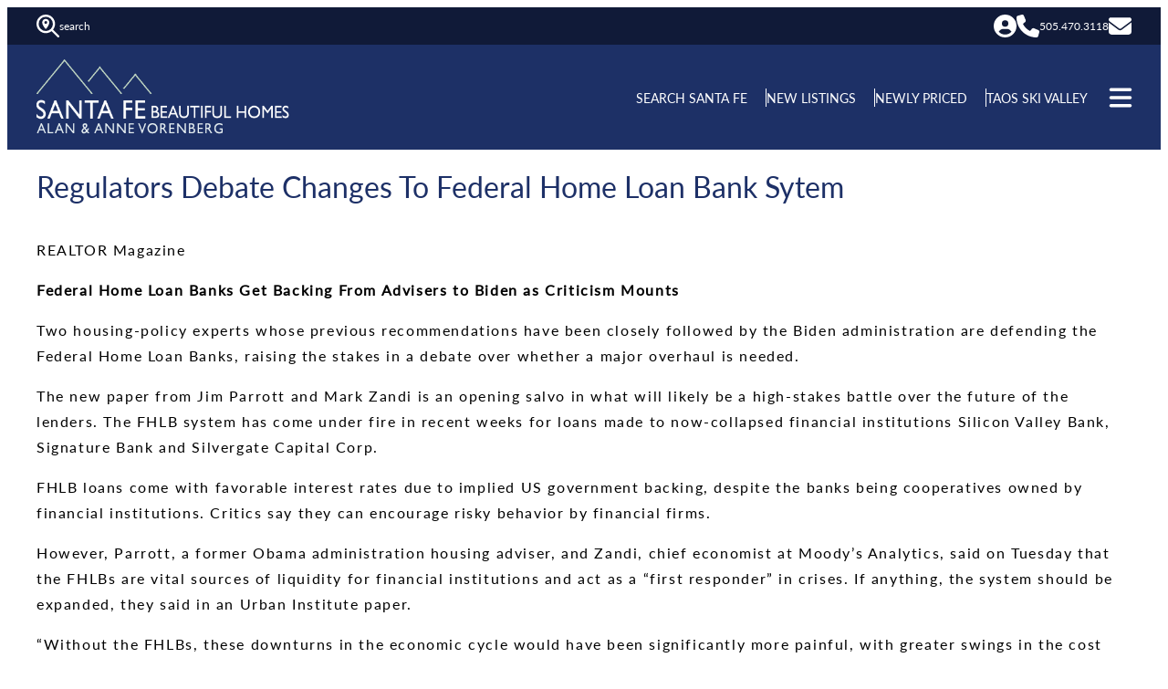

--- FILE ---
content_type: text/html; charset=UTF-8
request_url: https://santafebeautifulhomes.com/regulators-debate-changes-to-federal-home-loan-bank-sytem/
body_size: 19013
content:
<!DOCTYPE html>
<html lang="en-US">
<head>
	<meta charset="UTF-8" />
	<meta name="viewport" content="width=device-width, initial-scale=1" />
<meta name='robots' content='index, follow, max-image-preview:large, max-snippet:-1, max-video-preview:-1' />
	<style>img:is([sizes="auto" i], [sizes^="auto," i]) { contain-intrinsic-size: 3000px 1500px }</style>
	
	<!-- This site is optimized with the Yoast SEO plugin v26.7 - https://yoast.com/wordpress/plugins/seo/ -->
	<link rel="canonical" href="https://santafebeautifulhomes.com/regulators-debate-changes-to-federal-home-loan-bank-sytem/" />
	<meta property="og:locale" content="en_US" />
	<meta property="og:type" content="article" />
	<meta property="og:title" content="Regulators Debate Changes To Federal Home Loan Bank Sytem - Santa Fe Beautiful Homes | Sotheby&#039;s Santa Fe, New Mexico" />
	<meta property="og:description" content="REALTOR Magazine Federal Home Loan Banks Get Backing From Advisers to Biden as Criticism Mounts Two housing-policy experts whose previous recommendations have been closely followed by the Biden administration are defending the Federal Home Loan Banks, raising the stakes in a debate over whether a major overhaul is needed. The new paper from Jim Parrott [&hellip;]" />
	<meta property="og:url" content="https://santafebeautifulhomes.com/regulators-debate-changes-to-federal-home-loan-bank-sytem/" />
	<meta property="og:site_name" content="Santa Fe Beautiful Homes | Sotheby&#039;s Santa Fe, New Mexico" />
	<meta property="article:published_time" content="2023-04-13T15:21:00+00:00" />
	<meta property="article:modified_time" content="2025-03-04T18:36:35+00:00" />
	<meta property="og:image" content="https://santafebeautifulhomes.com/wp-content/uploads/Home-Down-Payment-keyimage2.jpg" />
	<meta property="og:image:width" content="1400" />
	<meta property="og:image:height" content="636" />
	<meta property="og:image:type" content="image/jpeg" />
	<meta name="author" content="Alan &amp; Anne Vorenberg" />
	<meta name="twitter:card" content="summary_large_image" />
	<meta name="twitter:label1" content="Written by" />
	<meta name="twitter:data1" content="Alan &amp; Anne Vorenberg" />
	<meta name="twitter:label2" content="Est. reading time" />
	<meta name="twitter:data2" content="3 minutes" />
	<script type="application/ld+json" class="yoast-schema-graph">{"@context":"https://schema.org","@graph":[{"@type":"Article","@id":"https://santafebeautifulhomes.com/regulators-debate-changes-to-federal-home-loan-bank-sytem/#article","isPartOf":{"@id":"https://santafebeautifulhomes.com/regulators-debate-changes-to-federal-home-loan-bank-sytem/"},"author":{"name":"Alan &amp; Anne Vorenberg","@id":"https://santafebeautifulhomes.com/#/schema/person/2799f134bfa9de8e9049302aa2ad2391"},"headline":"Regulators Debate Changes To Federal Home Loan Bank Sytem","datePublished":"2023-04-13T15:21:00+00:00","dateModified":"2025-03-04T18:36:35+00:00","mainEntityOfPage":{"@id":"https://santafebeautifulhomes.com/regulators-debate-changes-to-federal-home-loan-bank-sytem/"},"wordCount":652,"publisher":{"@id":"https://santafebeautifulhomes.com/#organization"},"image":{"@id":"https://santafebeautifulhomes.com/regulators-debate-changes-to-federal-home-loan-bank-sytem/#primaryimage"},"thumbnailUrl":"https://santafebeautifulhomes.com/wp-content/uploads/Home-Down-Payment-keyimage2.jpg","articleSection":["archive"],"inLanguage":"en-US"},{"@type":"WebPage","@id":"https://santafebeautifulhomes.com/regulators-debate-changes-to-federal-home-loan-bank-sytem/","url":"https://santafebeautifulhomes.com/regulators-debate-changes-to-federal-home-loan-bank-sytem/","name":"Regulators Debate Changes To Federal Home Loan Bank Sytem - Santa Fe Beautiful Homes | Sotheby&#039;s Santa Fe, New Mexico","isPartOf":{"@id":"https://santafebeautifulhomes.com/#website"},"primaryImageOfPage":{"@id":"https://santafebeautifulhomes.com/regulators-debate-changes-to-federal-home-loan-bank-sytem/#primaryimage"},"image":{"@id":"https://santafebeautifulhomes.com/regulators-debate-changes-to-federal-home-loan-bank-sytem/#primaryimage"},"thumbnailUrl":"https://santafebeautifulhomes.com/wp-content/uploads/Home-Down-Payment-keyimage2.jpg","datePublished":"2023-04-13T15:21:00+00:00","dateModified":"2025-03-04T18:36:35+00:00","breadcrumb":{"@id":"https://santafebeautifulhomes.com/regulators-debate-changes-to-federal-home-loan-bank-sytem/#breadcrumb"},"inLanguage":"en-US","potentialAction":[{"@type":"ReadAction","target":["https://santafebeautifulhomes.com/regulators-debate-changes-to-federal-home-loan-bank-sytem/"]}]},{"@type":"ImageObject","inLanguage":"en-US","@id":"https://santafebeautifulhomes.com/regulators-debate-changes-to-federal-home-loan-bank-sytem/#primaryimage","url":"https://santafebeautifulhomes.com/wp-content/uploads/Home-Down-Payment-keyimage2.jpg","contentUrl":"https://santafebeautifulhomes.com/wp-content/uploads/Home-Down-Payment-keyimage2.jpg","width":1400,"height":636},{"@type":"BreadcrumbList","@id":"https://santafebeautifulhomes.com/regulators-debate-changes-to-federal-home-loan-bank-sytem/#breadcrumb","itemListElement":[{"@type":"ListItem","position":1,"name":"Home","item":"https://santafebeautifulhomes.com/"},{"@type":"ListItem","position":2,"name":"Regulators Debate Changes To Federal Home Loan Bank Sytem"}]},{"@type":"WebSite","@id":"https://santafebeautifulhomes.com/#website","url":"https://santafebeautifulhomes.com/","name":"Santa Fe Beautiful Homes | Sotheby&#039;s Santa Fe, New Mexico","description":"Alan &amp; Anne Vorenberg","publisher":{"@id":"https://santafebeautifulhomes.com/#organization"},"potentialAction":[{"@type":"SearchAction","target":{"@type":"EntryPoint","urlTemplate":"https://santafebeautifulhomes.com/?s={search_term_string}"},"query-input":{"@type":"PropertyValueSpecification","valueRequired":true,"valueName":"search_term_string"}}],"inLanguage":"en-US"},{"@type":"Organization","@id":"https://santafebeautifulhomes.com/#organization","name":"Santa Fe Beautiful Homes | Sotheby&#039;s Santa Fe, New Mexico","url":"https://santafebeautifulhomes.com/","logo":{"@type":"ImageObject","inLanguage":"en-US","@id":"https://santafebeautifulhomes.com/#/schema/logo/image/","url":"https://santafebeautifulhomes.com/wp-content/uploads/logo.png","contentUrl":"https://santafebeautifulhomes.com/wp-content/uploads/logo.png","width":450,"height":133,"caption":"Santa Fe Beautiful Homes | Sotheby&#039;s Santa Fe, New Mexico"},"image":{"@id":"https://santafebeautifulhomes.com/#/schema/logo/image/"}},{"@type":"Person","@id":"https://santafebeautifulhomes.com/#/schema/person/2799f134bfa9de8e9049302aa2ad2391","name":"Alan &amp; Anne Vorenberg","image":{"@type":"ImageObject","inLanguage":"en-US","@id":"https://santafebeautifulhomes.com/#/schema/person/image/","url":"https://secure.gravatar.com/avatar/6514d96aec6a896f37bc73881c0bddb8527cae37db5300df24764bab4b77b00c?s=96&d=mm&r=g","contentUrl":"https://secure.gravatar.com/avatar/6514d96aec6a896f37bc73881c0bddb8527cae37db5300df24764bab4b77b00c?s=96&d=mm&r=g","caption":"Alan &amp; Anne Vorenberg"},"url":"https://santafebeautifulhomes.com/author/5383/"}]}</script>
	<!-- / Yoast SEO plugin. -->


<title>Regulators Debate Changes To Federal Home Loan Bank Sytem - Santa Fe Beautiful Homes | Sotheby&#039;s Santa Fe, New Mexico</title>
<link rel="alternate" type="application/rss+xml" title="Santa Fe Beautiful Homes | Sotheby&#039;s Santa Fe, New Mexico &raquo; Feed" href="https://santafebeautifulhomes.com/feed/" />
		<style>
			.lazyload,
			.lazyloading {
				max-width: 100%;
			}
		</style>
		<style id='sfwd-svg-icon-style-inline-css'>
.wp-block-sfwd-svg-icon{align-items:center;display:flex;justify-content:flex-start;margin-block-start:0!important;margin:0 0 16px!important;min-width:20px}.wp-block-sfwd-svg-icon .txt{display:block}.wp-block-sfwd-svg-icon.icon-left .txt{order:1}.wp-block-sfwd-svg-icon svg{fill:var(--svg-color);display:block;height:var(--svg-height)}.wp-block-sfwd-svg-icon.aligncenter{justify-content:center}.wp-block-sfwd-svg-icon.alignleft{justify-content:flex-start}.wp-block-sfwd-svg-icon.alignright{justify-content:flex-end}

</style>
<style id='wp-block-group-inline-css'>
.wp-block-group{box-sizing:border-box}:where(.wp-block-group.wp-block-group-is-layout-constrained){position:relative}
</style>
<style id='wp-block-columns-inline-css'>
.wp-block-columns{align-items:normal!important;box-sizing:border-box;display:flex;flex-wrap:wrap!important}@media (min-width:782px){.wp-block-columns{flex-wrap:nowrap!important}}.wp-block-columns.are-vertically-aligned-top{align-items:flex-start}.wp-block-columns.are-vertically-aligned-center{align-items:center}.wp-block-columns.are-vertically-aligned-bottom{align-items:flex-end}@media (max-width:781px){.wp-block-columns:not(.is-not-stacked-on-mobile)>.wp-block-column{flex-basis:100%!important}}@media (min-width:782px){.wp-block-columns:not(.is-not-stacked-on-mobile)>.wp-block-column{flex-basis:0;flex-grow:1}.wp-block-columns:not(.is-not-stacked-on-mobile)>.wp-block-column[style*=flex-basis]{flex-grow:0}}.wp-block-columns.is-not-stacked-on-mobile{flex-wrap:nowrap!important}.wp-block-columns.is-not-stacked-on-mobile>.wp-block-column{flex-basis:0;flex-grow:1}.wp-block-columns.is-not-stacked-on-mobile>.wp-block-column[style*=flex-basis]{flex-grow:0}:where(.wp-block-columns){margin-bottom:1.75em}:where(.wp-block-columns.has-background){padding:1.25em 2.375em}.wp-block-column{flex-grow:1;min-width:0;overflow-wrap:break-word;word-break:break-word}.wp-block-column.is-vertically-aligned-top{align-self:flex-start}.wp-block-column.is-vertically-aligned-center{align-self:center}.wp-block-column.is-vertically-aligned-bottom{align-self:flex-end}.wp-block-column.is-vertically-aligned-stretch{align-self:stretch}.wp-block-column.is-vertically-aligned-bottom,.wp-block-column.is-vertically-aligned-center,.wp-block-column.is-vertically-aligned-top{width:100%}
</style>
<style id='wp-block-site-logo-inline-css'>
.wp-block-site-logo{box-sizing:border-box;line-height:0}.wp-block-site-logo a{display:inline-block;line-height:0}.wp-block-site-logo.is-default-size img{height:auto;width:120px}.wp-block-site-logo img{height:auto;max-width:100%}.wp-block-site-logo a,.wp-block-site-logo img{border-radius:inherit}.wp-block-site-logo.aligncenter{margin-left:auto;margin-right:auto;text-align:center}:root :where(.wp-block-site-logo.is-style-rounded){border-radius:9999px}
</style>
<style id='wp-block-navigation-link-inline-css'>
.wp-block-navigation .wp-block-navigation-item__label{overflow-wrap:break-word}.wp-block-navigation .wp-block-navigation-item__description{display:none}.link-ui-tools{border-top:1px solid #f0f0f0;padding:8px}.link-ui-block-inserter{padding-top:8px}.link-ui-block-inserter__back{margin-left:8px;text-transform:uppercase}
</style>
<link rel='stylesheet' id='wp-block-navigation-css' href='https://santafebeautifulhomes.com/wp-includes/blocks/navigation/style.min.css?ver=6.8.3' media='all' />
<style id='wp-block-post-title-inline-css'>
.wp-block-post-title{box-sizing:border-box;word-break:break-word}.wp-block-post-title :where(a){display:inline-block;font-family:inherit;font-size:inherit;font-style:inherit;font-weight:inherit;letter-spacing:inherit;line-height:inherit;text-decoration:inherit}
</style>
<style id='wp-block-paragraph-inline-css'>
.is-small-text{font-size:.875em}.is-regular-text{font-size:1em}.is-large-text{font-size:2.25em}.is-larger-text{font-size:3em}.has-drop-cap:not(:focus):first-letter{float:left;font-size:8.4em;font-style:normal;font-weight:100;line-height:.68;margin:.05em .1em 0 0;text-transform:uppercase}body.rtl .has-drop-cap:not(:focus):first-letter{float:none;margin-left:.1em}p.has-drop-cap.has-background{overflow:hidden}:root :where(p.has-background){padding:1.25em 2.375em}:where(p.has-text-color:not(.has-link-color)) a{color:inherit}p.has-text-align-left[style*="writing-mode:vertical-lr"],p.has-text-align-right[style*="writing-mode:vertical-rl"]{rotate:180deg}
</style>
<style id='wp-block-post-content-inline-css'>
.wp-block-post-content{display:flow-root}
</style>
<style id='wp-block-heading-inline-css'>
h1.has-background,h2.has-background,h3.has-background,h4.has-background,h5.has-background,h6.has-background{padding:1.25em 2.375em}h1.has-text-align-left[style*=writing-mode]:where([style*=vertical-lr]),h1.has-text-align-right[style*=writing-mode]:where([style*=vertical-rl]),h2.has-text-align-left[style*=writing-mode]:where([style*=vertical-lr]),h2.has-text-align-right[style*=writing-mode]:where([style*=vertical-rl]),h3.has-text-align-left[style*=writing-mode]:where([style*=vertical-lr]),h3.has-text-align-right[style*=writing-mode]:where([style*=vertical-rl]),h4.has-text-align-left[style*=writing-mode]:where([style*=vertical-lr]),h4.has-text-align-right[style*=writing-mode]:where([style*=vertical-rl]),h5.has-text-align-left[style*=writing-mode]:where([style*=vertical-lr]),h5.has-text-align-right[style*=writing-mode]:where([style*=vertical-rl]),h6.has-text-align-left[style*=writing-mode]:where([style*=vertical-lr]),h6.has-text-align-right[style*=writing-mode]:where([style*=vertical-rl]){rotate:180deg}

				.is-style-underline {
					border-bottom: 3px solid #ccc;
				}
				
</style>
<style id='wp-block-image-inline-css'>
.wp-block-image>a,.wp-block-image>figure>a{display:inline-block}.wp-block-image img{box-sizing:border-box;height:auto;max-width:100%;vertical-align:bottom}@media not (prefers-reduced-motion){.wp-block-image img.hide{visibility:hidden}.wp-block-image img.show{animation:show-content-image .4s}}.wp-block-image[style*=border-radius] img,.wp-block-image[style*=border-radius]>a{border-radius:inherit}.wp-block-image.has-custom-border img{box-sizing:border-box}.wp-block-image.aligncenter{text-align:center}.wp-block-image.alignfull>a,.wp-block-image.alignwide>a{width:100%}.wp-block-image.alignfull img,.wp-block-image.alignwide img{height:auto;width:100%}.wp-block-image .aligncenter,.wp-block-image .alignleft,.wp-block-image .alignright,.wp-block-image.aligncenter,.wp-block-image.alignleft,.wp-block-image.alignright{display:table}.wp-block-image .aligncenter>figcaption,.wp-block-image .alignleft>figcaption,.wp-block-image .alignright>figcaption,.wp-block-image.aligncenter>figcaption,.wp-block-image.alignleft>figcaption,.wp-block-image.alignright>figcaption{caption-side:bottom;display:table-caption}.wp-block-image .alignleft{float:left;margin:.5em 1em .5em 0}.wp-block-image .alignright{float:right;margin:.5em 0 .5em 1em}.wp-block-image .aligncenter{margin-left:auto;margin-right:auto}.wp-block-image :where(figcaption){margin-bottom:1em;margin-top:.5em}.wp-block-image.is-style-circle-mask img{border-radius:9999px}@supports ((-webkit-mask-image:none) or (mask-image:none)) or (-webkit-mask-image:none){.wp-block-image.is-style-circle-mask img{border-radius:0;-webkit-mask-image:url('data:image/svg+xml;utf8,<svg viewBox="0 0 100 100" xmlns="http://www.w3.org/2000/svg"><circle cx="50" cy="50" r="50"/></svg>');mask-image:url('data:image/svg+xml;utf8,<svg viewBox="0 0 100 100" xmlns="http://www.w3.org/2000/svg"><circle cx="50" cy="50" r="50"/></svg>');mask-mode:alpha;-webkit-mask-position:center;mask-position:center;-webkit-mask-repeat:no-repeat;mask-repeat:no-repeat;-webkit-mask-size:contain;mask-size:contain}}:root :where(.wp-block-image.is-style-rounded img,.wp-block-image .is-style-rounded img){border-radius:9999px}.wp-block-image figure{margin:0}.wp-lightbox-container{display:flex;flex-direction:column;position:relative}.wp-lightbox-container img{cursor:zoom-in}.wp-lightbox-container img:hover+button{opacity:1}.wp-lightbox-container button{align-items:center;-webkit-backdrop-filter:blur(16px) saturate(180%);backdrop-filter:blur(16px) saturate(180%);background-color:#5a5a5a40;border:none;border-radius:4px;cursor:zoom-in;display:flex;height:20px;justify-content:center;opacity:0;padding:0;position:absolute;right:16px;text-align:center;top:16px;width:20px;z-index:100}@media not (prefers-reduced-motion){.wp-lightbox-container button{transition:opacity .2s ease}}.wp-lightbox-container button:focus-visible{outline:3px auto #5a5a5a40;outline:3px auto -webkit-focus-ring-color;outline-offset:3px}.wp-lightbox-container button:hover{cursor:pointer;opacity:1}.wp-lightbox-container button:focus{opacity:1}.wp-lightbox-container button:focus,.wp-lightbox-container button:hover,.wp-lightbox-container button:not(:hover):not(:active):not(.has-background){background-color:#5a5a5a40;border:none}.wp-lightbox-overlay{box-sizing:border-box;cursor:zoom-out;height:100vh;left:0;overflow:hidden;position:fixed;top:0;visibility:hidden;width:100%;z-index:100000}.wp-lightbox-overlay .close-button{align-items:center;cursor:pointer;display:flex;justify-content:center;min-height:40px;min-width:40px;padding:0;position:absolute;right:calc(env(safe-area-inset-right) + 16px);top:calc(env(safe-area-inset-top) + 16px);z-index:5000000}.wp-lightbox-overlay .close-button:focus,.wp-lightbox-overlay .close-button:hover,.wp-lightbox-overlay .close-button:not(:hover):not(:active):not(.has-background){background:none;border:none}.wp-lightbox-overlay .lightbox-image-container{height:var(--wp--lightbox-container-height);left:50%;overflow:hidden;position:absolute;top:50%;transform:translate(-50%,-50%);transform-origin:top left;width:var(--wp--lightbox-container-width);z-index:9999999999}.wp-lightbox-overlay .wp-block-image{align-items:center;box-sizing:border-box;display:flex;height:100%;justify-content:center;margin:0;position:relative;transform-origin:0 0;width:100%;z-index:3000000}.wp-lightbox-overlay .wp-block-image img{height:var(--wp--lightbox-image-height);min-height:var(--wp--lightbox-image-height);min-width:var(--wp--lightbox-image-width);width:var(--wp--lightbox-image-width)}.wp-lightbox-overlay .wp-block-image figcaption{display:none}.wp-lightbox-overlay button{background:none;border:none}.wp-lightbox-overlay .scrim{background-color:#fff;height:100%;opacity:.9;position:absolute;width:100%;z-index:2000000}.wp-lightbox-overlay.active{visibility:visible}@media not (prefers-reduced-motion){.wp-lightbox-overlay.active{animation:turn-on-visibility .25s both}.wp-lightbox-overlay.active img{animation:turn-on-visibility .35s both}.wp-lightbox-overlay.show-closing-animation:not(.active){animation:turn-off-visibility .35s both}.wp-lightbox-overlay.show-closing-animation:not(.active) img{animation:turn-off-visibility .25s both}.wp-lightbox-overlay.zoom.active{animation:none;opacity:1;visibility:visible}.wp-lightbox-overlay.zoom.active .lightbox-image-container{animation:lightbox-zoom-in .4s}.wp-lightbox-overlay.zoom.active .lightbox-image-container img{animation:none}.wp-lightbox-overlay.zoom.active .scrim{animation:turn-on-visibility .4s forwards}.wp-lightbox-overlay.zoom.show-closing-animation:not(.active){animation:none}.wp-lightbox-overlay.zoom.show-closing-animation:not(.active) .lightbox-image-container{animation:lightbox-zoom-out .4s}.wp-lightbox-overlay.zoom.show-closing-animation:not(.active) .lightbox-image-container img{animation:none}.wp-lightbox-overlay.zoom.show-closing-animation:not(.active) .scrim{animation:turn-off-visibility .4s forwards}}@keyframes show-content-image{0%{visibility:hidden}99%{visibility:hidden}to{visibility:visible}}@keyframes turn-on-visibility{0%{opacity:0}to{opacity:1}}@keyframes turn-off-visibility{0%{opacity:1;visibility:visible}99%{opacity:0;visibility:visible}to{opacity:0;visibility:hidden}}@keyframes lightbox-zoom-in{0%{transform:translate(calc((-100vw + var(--wp--lightbox-scrollbar-width))/2 + var(--wp--lightbox-initial-left-position)),calc(-50vh + var(--wp--lightbox-initial-top-position))) scale(var(--wp--lightbox-scale))}to{transform:translate(-50%,-50%) scale(1)}}@keyframes lightbox-zoom-out{0%{transform:translate(-50%,-50%) scale(1);visibility:visible}99%{visibility:visible}to{transform:translate(calc((-100vw + var(--wp--lightbox-scrollbar-width))/2 + var(--wp--lightbox-initial-left-position)),calc(-50vh + var(--wp--lightbox-initial-top-position))) scale(var(--wp--lightbox-scale));visibility:hidden}}
</style>
<style id='wp-block-library-inline-css'>
:root{--wp-admin-theme-color:#007cba;--wp-admin-theme-color--rgb:0,124,186;--wp-admin-theme-color-darker-10:#006ba1;--wp-admin-theme-color-darker-10--rgb:0,107,161;--wp-admin-theme-color-darker-20:#005a87;--wp-admin-theme-color-darker-20--rgb:0,90,135;--wp-admin-border-width-focus:2px;--wp-block-synced-color:#7a00df;--wp-block-synced-color--rgb:122,0,223;--wp-bound-block-color:var(--wp-block-synced-color)}@media (min-resolution:192dpi){:root{--wp-admin-border-width-focus:1.5px}}.wp-element-button{cursor:pointer}:root{--wp--preset--font-size--normal:16px;--wp--preset--font-size--huge:42px}:root .has-very-light-gray-background-color{background-color:#eee}:root .has-very-dark-gray-background-color{background-color:#313131}:root .has-very-light-gray-color{color:#eee}:root .has-very-dark-gray-color{color:#313131}:root .has-vivid-green-cyan-to-vivid-cyan-blue-gradient-background{background:linear-gradient(135deg,#00d084,#0693e3)}:root .has-purple-crush-gradient-background{background:linear-gradient(135deg,#34e2e4,#4721fb 50%,#ab1dfe)}:root .has-hazy-dawn-gradient-background{background:linear-gradient(135deg,#faaca8,#dad0ec)}:root .has-subdued-olive-gradient-background{background:linear-gradient(135deg,#fafae1,#67a671)}:root .has-atomic-cream-gradient-background{background:linear-gradient(135deg,#fdd79a,#004a59)}:root .has-nightshade-gradient-background{background:linear-gradient(135deg,#330968,#31cdcf)}:root .has-midnight-gradient-background{background:linear-gradient(135deg,#020381,#2874fc)}.has-regular-font-size{font-size:1em}.has-larger-font-size{font-size:2.625em}.has-normal-font-size{font-size:var(--wp--preset--font-size--normal)}.has-huge-font-size{font-size:var(--wp--preset--font-size--huge)}.has-text-align-center{text-align:center}.has-text-align-left{text-align:left}.has-text-align-right{text-align:right}#end-resizable-editor-section{display:none}.aligncenter{clear:both}.items-justified-left{justify-content:flex-start}.items-justified-center{justify-content:center}.items-justified-right{justify-content:flex-end}.items-justified-space-between{justify-content:space-between}.screen-reader-text{border:0;clip-path:inset(50%);height:1px;margin:-1px;overflow:hidden;padding:0;position:absolute;width:1px;word-wrap:normal!important}.screen-reader-text:focus{background-color:#ddd;clip-path:none;color:#444;display:block;font-size:1em;height:auto;left:5px;line-height:normal;padding:15px 23px 14px;text-decoration:none;top:5px;width:auto;z-index:100000}html :where(.has-border-color){border-style:solid}html :where([style*=border-top-color]){border-top-style:solid}html :where([style*=border-right-color]){border-right-style:solid}html :where([style*=border-bottom-color]){border-bottom-style:solid}html :where([style*=border-left-color]){border-left-style:solid}html :where([style*=border-width]){border-style:solid}html :where([style*=border-top-width]){border-top-style:solid}html :where([style*=border-right-width]){border-right-style:solid}html :where([style*=border-bottom-width]){border-bottom-style:solid}html :where([style*=border-left-width]){border-left-style:solid}html :where(img[class*=wp-image-]){height:auto;max-width:100%}:where(figure){margin:0 0 1em}html :where(.is-position-sticky){--wp-admin--admin-bar--position-offset:var(--wp-admin--admin-bar--height,0px)}@media screen and (max-width:600px){html :where(.is-position-sticky){--wp-admin--admin-bar--position-offset:0px}}
</style>
<style id='global-styles-inline-css'>
:root{--wp--preset--aspect-ratio--square: 1;--wp--preset--aspect-ratio--4-3: 4/3;--wp--preset--aspect-ratio--3-4: 3/4;--wp--preset--aspect-ratio--3-2: 3/2;--wp--preset--aspect-ratio--2-3: 2/3;--wp--preset--aspect-ratio--16-9: 16/9;--wp--preset--aspect-ratio--9-16: 9/16;--wp--preset--color--black: #000;--wp--preset--color--cyan-bluish-gray: #abb8c3;--wp--preset--color--white: #fff;--wp--preset--color--pale-pink: #f78da7;--wp--preset--color--vivid-red: #cf2e2e;--wp--preset--color--luminous-vivid-orange: #ff6900;--wp--preset--color--luminous-vivid-amber: #fcb900;--wp--preset--color--light-green-cyan: #7bdcb5;--wp--preset--color--vivid-green-cyan: #00d084;--wp--preset--color--pale-cyan-blue: #8ed1fc;--wp--preset--color--vivid-cyan-blue: #0693e3;--wp--preset--color--vivid-purple: #9b51e0;--wp--preset--gradient--vivid-cyan-blue-to-vivid-purple: linear-gradient(135deg,rgba(6,147,227,1) 0%,rgb(155,81,224) 100%);--wp--preset--gradient--light-green-cyan-to-vivid-green-cyan: linear-gradient(135deg,rgb(122,220,180) 0%,rgb(0,208,130) 100%);--wp--preset--gradient--luminous-vivid-amber-to-luminous-vivid-orange: linear-gradient(135deg,rgba(252,185,0,1) 0%,rgba(255,105,0,1) 100%);--wp--preset--gradient--luminous-vivid-orange-to-vivid-red: linear-gradient(135deg,rgba(255,105,0,1) 0%,rgb(207,46,46) 100%);--wp--preset--gradient--very-light-gray-to-cyan-bluish-gray: linear-gradient(135deg,rgb(238,238,238) 0%,rgb(169,184,195) 100%);--wp--preset--gradient--cool-to-warm-spectrum: linear-gradient(135deg,rgb(74,234,220) 0%,rgb(151,120,209) 20%,rgb(207,42,186) 40%,rgb(238,44,130) 60%,rgb(251,105,98) 80%,rgb(254,248,76) 100%);--wp--preset--gradient--blush-light-purple: linear-gradient(135deg,rgb(255,206,236) 0%,rgb(152,150,240) 100%);--wp--preset--gradient--blush-bordeaux: linear-gradient(135deg,rgb(254,205,165) 0%,rgb(254,45,45) 50%,rgb(107,0,62) 100%);--wp--preset--gradient--luminous-dusk: linear-gradient(135deg,rgb(255,203,112) 0%,rgb(199,81,192) 50%,rgb(65,88,208) 100%);--wp--preset--gradient--pale-ocean: linear-gradient(135deg,rgb(255,245,203) 0%,rgb(182,227,212) 50%,rgb(51,167,181) 100%);--wp--preset--gradient--electric-grass: linear-gradient(135deg,rgb(202,248,128) 0%,rgb(113,206,126) 100%);--wp--preset--gradient--midnight: linear-gradient(135deg,rgb(2,3,129) 0%,rgb(40,116,252) 100%);--wp--preset--font-size--small: 0.875rem;--wp--preset--font-size--medium: 1.125rem;--wp--preset--font-size--large: 1.5rem;--wp--preset--font-size--x-large: 2rem;--wp--preset--font-family--sans-serif-text: "lato", sans-serif;--wp--preset--font-family--serif-text: "lato", serif;--wp--preset--spacing--20: 0.44rem;--wp--preset--spacing--30: 0.67rem;--wp--preset--spacing--40: 40px;--wp--preset--spacing--50: 1.5rem;--wp--preset--spacing--60: 2.25rem;--wp--preset--spacing--70: 3.38rem;--wp--preset--spacing--80: 5.06rem;--wp--preset--spacing--8: 8px;--wp--preset--spacing--16: 16px;--wp--preset--spacing--24: 24px;--wp--preset--spacing--32: 32px;--wp--preset--spacing--48: 48px;--wp--preset--shadow--natural: 6px 6px 9px rgba(0, 0, 0, 0.2);--wp--preset--shadow--deep: 12px 12px 50px rgba(0, 0, 0, 0.4);--wp--preset--shadow--sharp: 6px 6px 0px rgba(0, 0, 0, 0.2);--wp--preset--shadow--outlined: 6px 6px 0px -3px rgba(255, 255, 255, 1), 6px 6px rgba(0, 0, 0, 1);--wp--preset--shadow--crisp: 6px 6px 0px rgba(0, 0, 0, 1);}:root { --wp--style--global--content-size: 1440px;--wp--style--global--wide-size: 100%; }:where(body) { margin: 0; }.wp-site-blocks { padding-top: var(--wp--style--root--padding-top); padding-bottom: var(--wp--style--root--padding-bottom); }.has-global-padding { padding-right: var(--wp--style--root--padding-right); padding-left: var(--wp--style--root--padding-left); }.has-global-padding > .alignfull { margin-right: calc(var(--wp--style--root--padding-right) * -1); margin-left: calc(var(--wp--style--root--padding-left) * -1); }.has-global-padding :where(:not(.alignfull.is-layout-flow) > .has-global-padding:not(.wp-block-block, .alignfull)) { padding-right: 0; padding-left: 0; }.has-global-padding :where(:not(.alignfull.is-layout-flow) > .has-global-padding:not(.wp-block-block, .alignfull)) > .alignfull { margin-left: 0; margin-right: 0; }.wp-site-blocks > .alignleft { float: left; margin-right: 2em; }.wp-site-blocks > .alignright { float: right; margin-left: 2em; }.wp-site-blocks > .aligncenter { justify-content: center; margin-left: auto; margin-right: auto; }:where(.wp-site-blocks) > * { margin-block-start: 24px; margin-block-end: 0; }:where(.wp-site-blocks) > :first-child { margin-block-start: 0; }:where(.wp-site-blocks) > :last-child { margin-block-end: 0; }:root { --wp--style--block-gap: 24px; }:root :where(.is-layout-flow) > :first-child{margin-block-start: 0;}:root :where(.is-layout-flow) > :last-child{margin-block-end: 0;}:root :where(.is-layout-flow) > *{margin-block-start: 24px;margin-block-end: 0;}:root :where(.is-layout-constrained) > :first-child{margin-block-start: 0;}:root :where(.is-layout-constrained) > :last-child{margin-block-end: 0;}:root :where(.is-layout-constrained) > *{margin-block-start: 24px;margin-block-end: 0;}:root :where(.is-layout-flex){gap: 24px;}:root :where(.is-layout-grid){gap: 24px;}.is-layout-flow > .alignleft{float: left;margin-inline-start: 0;margin-inline-end: 2em;}.is-layout-flow > .alignright{float: right;margin-inline-start: 2em;margin-inline-end: 0;}.is-layout-flow > .aligncenter{margin-left: auto !important;margin-right: auto !important;}.is-layout-constrained > .alignleft{float: left;margin-inline-start: 0;margin-inline-end: 2em;}.is-layout-constrained > .alignright{float: right;margin-inline-start: 2em;margin-inline-end: 0;}.is-layout-constrained > .aligncenter{margin-left: auto !important;margin-right: auto !important;}.is-layout-constrained > :where(:not(.alignleft):not(.alignright):not(.alignfull)){max-width: var(--wp--style--global--content-size);margin-left: auto !important;margin-right: auto !important;}.is-layout-constrained > .alignwide{max-width: var(--wp--style--global--wide-size);}body .is-layout-flex{display: flex;}.is-layout-flex{flex-wrap: wrap;align-items: center;}.is-layout-flex > :is(*, div){margin: 0;}body .is-layout-grid{display: grid;}.is-layout-grid > :is(*, div){margin: 0;}body{font-family: var(--wp--preset--font-family--sans-serif-text);--wp--style--root--padding-top: 0px;--wp--style--root--padding-right: var(--wp--preset--spacing--32);--wp--style--root--padding-bottom: 0px;--wp--style--root--padding-left: var(--wp--preset--spacing--32);}a:where(:not(.wp-element-button)){text-decoration: underline;}:root :where(.wp-element-button, .wp-block-button__link){background-color: #32373c;border-width: 0;color: #fff;font-family: inherit;font-size: inherit;line-height: inherit;padding: calc(0.667em + 2px) calc(1.333em + 2px);text-decoration: none;}.has-black-color{color: var(--wp--preset--color--black) !important;}.has-cyan-bluish-gray-color{color: var(--wp--preset--color--cyan-bluish-gray) !important;}.has-white-color{color: var(--wp--preset--color--white) !important;}.has-pale-pink-color{color: var(--wp--preset--color--pale-pink) !important;}.has-vivid-red-color{color: var(--wp--preset--color--vivid-red) !important;}.has-luminous-vivid-orange-color{color: var(--wp--preset--color--luminous-vivid-orange) !important;}.has-luminous-vivid-amber-color{color: var(--wp--preset--color--luminous-vivid-amber) !important;}.has-light-green-cyan-color{color: var(--wp--preset--color--light-green-cyan) !important;}.has-vivid-green-cyan-color{color: var(--wp--preset--color--vivid-green-cyan) !important;}.has-pale-cyan-blue-color{color: var(--wp--preset--color--pale-cyan-blue) !important;}.has-vivid-cyan-blue-color{color: var(--wp--preset--color--vivid-cyan-blue) !important;}.has-vivid-purple-color{color: var(--wp--preset--color--vivid-purple) !important;}.has-black-background-color{background-color: var(--wp--preset--color--black) !important;}.has-cyan-bluish-gray-background-color{background-color: var(--wp--preset--color--cyan-bluish-gray) !important;}.has-white-background-color{background-color: var(--wp--preset--color--white) !important;}.has-pale-pink-background-color{background-color: var(--wp--preset--color--pale-pink) !important;}.has-vivid-red-background-color{background-color: var(--wp--preset--color--vivid-red) !important;}.has-luminous-vivid-orange-background-color{background-color: var(--wp--preset--color--luminous-vivid-orange) !important;}.has-luminous-vivid-amber-background-color{background-color: var(--wp--preset--color--luminous-vivid-amber) !important;}.has-light-green-cyan-background-color{background-color: var(--wp--preset--color--light-green-cyan) !important;}.has-vivid-green-cyan-background-color{background-color: var(--wp--preset--color--vivid-green-cyan) !important;}.has-pale-cyan-blue-background-color{background-color: var(--wp--preset--color--pale-cyan-blue) !important;}.has-vivid-cyan-blue-background-color{background-color: var(--wp--preset--color--vivid-cyan-blue) !important;}.has-vivid-purple-background-color{background-color: var(--wp--preset--color--vivid-purple) !important;}.has-black-border-color{border-color: var(--wp--preset--color--black) !important;}.has-cyan-bluish-gray-border-color{border-color: var(--wp--preset--color--cyan-bluish-gray) !important;}.has-white-border-color{border-color: var(--wp--preset--color--white) !important;}.has-pale-pink-border-color{border-color: var(--wp--preset--color--pale-pink) !important;}.has-vivid-red-border-color{border-color: var(--wp--preset--color--vivid-red) !important;}.has-luminous-vivid-orange-border-color{border-color: var(--wp--preset--color--luminous-vivid-orange) !important;}.has-luminous-vivid-amber-border-color{border-color: var(--wp--preset--color--luminous-vivid-amber) !important;}.has-light-green-cyan-border-color{border-color: var(--wp--preset--color--light-green-cyan) !important;}.has-vivid-green-cyan-border-color{border-color: var(--wp--preset--color--vivid-green-cyan) !important;}.has-pale-cyan-blue-border-color{border-color: var(--wp--preset--color--pale-cyan-blue) !important;}.has-vivid-cyan-blue-border-color{border-color: var(--wp--preset--color--vivid-cyan-blue) !important;}.has-vivid-purple-border-color{border-color: var(--wp--preset--color--vivid-purple) !important;}.has-vivid-cyan-blue-to-vivid-purple-gradient-background{background: var(--wp--preset--gradient--vivid-cyan-blue-to-vivid-purple) !important;}.has-light-green-cyan-to-vivid-green-cyan-gradient-background{background: var(--wp--preset--gradient--light-green-cyan-to-vivid-green-cyan) !important;}.has-luminous-vivid-amber-to-luminous-vivid-orange-gradient-background{background: var(--wp--preset--gradient--luminous-vivid-amber-to-luminous-vivid-orange) !important;}.has-luminous-vivid-orange-to-vivid-red-gradient-background{background: var(--wp--preset--gradient--luminous-vivid-orange-to-vivid-red) !important;}.has-very-light-gray-to-cyan-bluish-gray-gradient-background{background: var(--wp--preset--gradient--very-light-gray-to-cyan-bluish-gray) !important;}.has-cool-to-warm-spectrum-gradient-background{background: var(--wp--preset--gradient--cool-to-warm-spectrum) !important;}.has-blush-light-purple-gradient-background{background: var(--wp--preset--gradient--blush-light-purple) !important;}.has-blush-bordeaux-gradient-background{background: var(--wp--preset--gradient--blush-bordeaux) !important;}.has-luminous-dusk-gradient-background{background: var(--wp--preset--gradient--luminous-dusk) !important;}.has-pale-ocean-gradient-background{background: var(--wp--preset--gradient--pale-ocean) !important;}.has-electric-grass-gradient-background{background: var(--wp--preset--gradient--electric-grass) !important;}.has-midnight-gradient-background{background: var(--wp--preset--gradient--midnight) !important;}.has-small-font-size{font-size: var(--wp--preset--font-size--small) !important;}.has-medium-font-size{font-size: var(--wp--preset--font-size--medium) !important;}.has-large-font-size{font-size: var(--wp--preset--font-size--large) !important;}.has-x-large-font-size{font-size: var(--wp--preset--font-size--x-large) !important;}.has-sans-serif-text-font-family{font-family: var(--wp--preset--font-family--sans-serif-text) !important;}.has-serif-text-font-family{font-family: var(--wp--preset--font-family--serif-text) !important;}
</style>
<style id='core-block-supports-inline-css'>
.wp-container-core-group-is-layout-d04c3d84{flex-wrap:nowrap;gap:var(--wp--preset--spacing--16);justify-content:flex-end;}.wp-container-core-columns-is-layout-28f84493{flex-wrap:nowrap;}.wp-elements-55c62c3b3112303cb737f9c1b190a2bb a:where(:not(.wp-element-button)){color:#000000;}.wp-elements-5103c0fbd799b579eaee73544377de50 a:where(:not(.wp-element-button)){color:#ffffff;}.wp-elements-46f80f140a1d9f644945ff590cded356 a:where(:not(.wp-element-button)){color:#d9dde9;}.wp-container-core-columns-is-layout-e4ae8673{flex-wrap:nowrap;}.wp-elements-6ba1bc957727d4bc6965e55e92ebf1b4 a:where(:not(.wp-element-button)){color:#1d81d5;}.wp-elements-6ba1bc957727d4bc6965e55e92ebf1b4 a:where(:not(.wp-element-button)):hover{color:var(--wp--preset--color--black);}.wp-elements-156491546cf5ae3f4720e5edc01c4e5b a:where(:not(.wp-element-button)){color:#09616f;}.wp-elements-156491546cf5ae3f4720e5edc01c4e5b a:where(:not(.wp-element-button)):hover{color:#6a0e5d;}
</style>
<style id='wp-block-template-skip-link-inline-css'>

		.skip-link.screen-reader-text {
			border: 0;
			clip-path: inset(50%);
			height: 1px;
			margin: -1px;
			overflow: hidden;
			padding: 0;
			position: absolute !important;
			width: 1px;
			word-wrap: normal !important;
		}

		.skip-link.screen-reader-text:focus {
			background-color: #eee;
			clip-path: none;
			color: #444;
			display: block;
			font-size: 1em;
			height: auto;
			left: 5px;
			line-height: normal;
			padding: 15px 23px 14px;
			text-decoration: none;
			top: 5px;
			width: auto;
			z-index: 100000;
		}
</style>
<link data-minify="1" rel='stylesheet' id='wprl-global-css-css' href='https://santafebeautifulhomes.com/wp-content/cache/min/1/wp-content/plugins/wprealtors/css/wprl-global.css?ver=1766277936' media='all' />
<link data-minify="1" rel='stylesheet' id='tomselect-css-css' href='https://santafebeautifulhomes.com/wp-content/cache/min/1/wp-content/themes/sfwdpress-child/addons/tomselectjs/tomselect.css?ver=1766277936' media='all' />
<link data-minify="1" rel='preload' as='style' id='sfwdpress-css' href='https://santafebeautifulhomes.com/wp-content/cache/min/1/wp-content/themes/sfwdpress/style.css?ver=1766277936' media='all' />
<link data-minify="1" rel='stylesheet' id='sfwdpress-css' href='https://santafebeautifulhomes.com/wp-content/cache/min/1/wp-content/themes/sfwdpress/style.css?ver=1766277936' media='all' />
<link data-minify="1" rel='preload' as='style' id='sfwdpress-common-css' href='https://santafebeautifulhomes.com/wp-content/cache/min/1/wp-content/themes/sfwdpress/assets/css/common.css?ver=1766277936' media='all' />
<link data-minify="1" rel='stylesheet' id='sfwdpress-common-css' href='https://santafebeautifulhomes.com/wp-content/cache/min/1/wp-content/themes/sfwdpress/assets/css/common.css?ver=1766277936' media='all' />
<link data-minify="1" rel='preload' as='style' id='sfwdpress-header-css' href='https://santafebeautifulhomes.com/wp-content/cache/min/1/wp-content/themes/sfwdpress/assets/css/header.css?ver=1766277936' media='all' />
<link data-minify="1" rel='stylesheet' id='sfwdpress-header-css' href='https://santafebeautifulhomes.com/wp-content/cache/min/1/wp-content/themes/sfwdpress/assets/css/header.css?ver=1766277936' media='all' />
<link data-minify="1" rel='preload' as='style' id='sfwdpress-footer-css' href='https://santafebeautifulhomes.com/wp-content/cache/min/1/wp-content/themes/sfwdpress/assets/css/footer.css?ver=1766277936' media='all' />
<link data-minify="1" rel='stylesheet' id='sfwdpress-footer-css' href='https://santafebeautifulhomes.com/wp-content/cache/min/1/wp-content/themes/sfwdpress/assets/css/footer.css?ver=1766277936' media='all' />
<link data-minify="1" rel='stylesheet' id='sfwdpress-child-common-css' href='https://santafebeautifulhomes.com/wp-content/cache/min/1/wp-content/themes/sfwdpress-child/css/child-common.css?ver=1766277936' media='all' />
<link data-minify="1" rel='stylesheet' id='listings-ssr-css' href='https://santafebeautifulhomes.com/wp-content/cache/min/1/wp-content/themes/sfwdpress-child/css/listings-ssr.css?ver=1766277936' media='all' />
<link data-minify="1" rel='stylesheet' id='listings-pdp-css' href='https://santafebeautifulhomes.com/wp-content/cache/min/1/wp-content/themes/sfwdpress-child/css/listings-pdp.css?ver=1766277936' media='all' />
<link data-minify="1" rel='stylesheet' id='listings-search-form-css' href='https://santafebeautifulhomes.com/wp-content/cache/min/1/wp-content/themes/sfwdpress-child/css/listings-search-form.css?ver=1766277936' media='all' />
<link data-minify="1" rel='preload' as='style' id='sfwdpress-child-css' href='https://santafebeautifulhomes.com/wp-content/cache/min/1/wp-content/themes/sfwdpress-child/style.css?ver=1766277936' media='all' />
<link data-minify="1" rel='stylesheet' id='sfwdpress-child-css' href='https://santafebeautifulhomes.com/wp-content/cache/min/1/wp-content/themes/sfwdpress-child/style.css?ver=1766277936' media='all' />
<script defer="defer" src="https://santafebeautifulhomes.com/wp-content/plugins/wprealtors/js/wprl.js?ver=6.28" id="wprl_js-js"></script>

<link rel="https://api.w.org/" href="https://santafebeautifulhomes.com/wp-json/" /><link rel="alternate" title="JSON" type="application/json" href="https://santafebeautifulhomes.com/wp-json/wp/v2/posts/25531" /><link rel="EditURI" type="application/rsd+xml" title="RSD" href="https://santafebeautifulhomes.com/xmlrpc.php?rsd" />
<link rel='shortlink' href='https://santafebeautifulhomes.com/?p=25531' />
<link rel="alternate" title="oEmbed (JSON)" type="application/json+oembed" href="https://santafebeautifulhomes.com/wp-json/oembed/1.0/embed?url=https%3A%2F%2Fsantafebeautifulhomes.com%2Fregulators-debate-changes-to-federal-home-loan-bank-sytem%2F" />
<link rel="alternate" title="oEmbed (XML)" type="text/xml+oembed" href="https://santafebeautifulhomes.com/wp-json/oembed/1.0/embed?url=https%3A%2F%2Fsantafebeautifulhomes.com%2Fregulators-debate-changes-to-federal-home-loan-bank-sytem%2F&#038;format=xml" />
<meta property="og:url" content="https://santafebeautifulhomes.com/regulators-debate-changes-to-federal-home-loan-bank-sytem/" />
<meta property="og:image" content="https://santafebeautifulhomes.com/wp-content/uploads/Home-Down-Payment-keyimage2-500x227.jpg" />
<meta property="og:title" content="Regulators Debate Changes To Federal Home Loan Bank Sytem" />
<meta property="og:description" content=" REALTOR Magazine    Federal Home Loan Banks Get Backing From Advisers to Biden as Criticism Mounts    Two housing-policy experts whose previous recommendations have been closely followed by the Biden ..." />
		<script>
			document.documentElement.className = document.documentElement.className.replace('no-js', 'js');
		</script>
				<style>
			.no-js img.lazyload {
				display: none;
			}

			figure.wp-block-image img.lazyloading {
				min-width: 150px;
			}

			.lazyload,
			.lazyloading {
				--smush-placeholder-width: 100px;
				--smush-placeholder-aspect-ratio: 1/1;
				width: var(--smush-image-width, var(--smush-placeholder-width)) !important;
				aspect-ratio: var(--smush-image-aspect-ratio, var(--smush-placeholder-aspect-ratio)) !important;
			}

						.lazyload, .lazyloading {
				opacity: 0;
			}

			.lazyloaded {
				opacity: 1;
				transition: opacity 400ms;
				transition-delay: 0ms;
			}

					</style>
		<script type="importmap" id="wp-importmap">
{"imports":{"@wordpress\/interactivity":"https:\/\/santafebeautifulhomes.com\/wp-includes\/js\/dist\/script-modules\/interactivity\/index.min.js?ver=55aebb6e0a16726baffb"}}
</script>
<script type="module" src="https://santafebeautifulhomes.com/wp-includes/js/dist/script-modules/block-library/navigation/view.min.js?ver=61572d447d60c0aa5240" id="@wordpress/block-library/navigation/view-js-module"></script>
<link rel="modulepreload" href="https://santafebeautifulhomes.com/wp-includes/js/dist/script-modules/interactivity/index.min.js?ver=55aebb6e0a16726baffb" id="@wordpress/interactivity-js-modulepreload"><link rel="icon" href="https://santafebeautifulhomes.com/wp-content/uploads/cropped-site-icon-3-32x32.jpg" sizes="32x32" />
<link rel="icon" href="https://santafebeautifulhomes.com/wp-content/uploads/cropped-site-icon-3-192x192.jpg" sizes="192x192" />
<link rel="apple-touch-icon" href="https://santafebeautifulhomes.com/wp-content/uploads/cropped-site-icon-3-180x180.jpg" />
<meta name="msapplication-TileImage" content="https://santafebeautifulhomes.com/wp-content/uploads/cropped-site-icon-3-270x270.jpg" />
<meta name="generator" content="WP Rocket 3.20.1.2" data-wpr-features="wpr_minify_css wpr_desktop" /></head>

<body class="wp-singular post-template-default single single-post postid-25531 single-format-standard wp-custom-logo wp-embed-responsive wp-theme-sfwdpress wp-child-theme-sfwdpress-child regulators-debate-changes-to-federal-home-loan-bank-sytem">

<div data-rocket-location-hash="059e3a0750ccb8acf148a210a883cc7e" class="wp-site-blocks"><header data-rocket-location-hash="484fdb536f03e4ee94cc5052d1121275" class="site-header-wrapper wp-block-template-part">
<div data-rocket-location-hash="83103b062988760d944bf40b96ac7331" class="wp-block-group site-header logo-left has-background has-global-padding is-layout-constrained wp-block-group-is-layout-constrained" style="background-color:#1754b6">
<div class="wp-block-group alignfull header-top-bar has-background has-global-padding is-layout-constrained wp-block-group-is-layout-constrained" style="background-color:#f2f5f5">
<div class="wp-block-columns is-not-stacked-on-mobile is-layout-flex wp-container-core-columns-is-layout-28f84493 wp-block-columns-is-layout-flex">
<div class="wp-block-column quicksearch-column is-layout-flow wp-block-column-is-layout-flow" style="flex-basis:50%">
<div class="wp-block-sfwd-svg-icon icon-left" style="gap:8px"><span class="txt">search</span><span class="icon" style="--svg-height:25px"><svg xmlns="http://www.w3.org/2000/svg" viewBox="0 0 512 512"><path d="M208 48a160 160 0 1 1 0 320 160 160 0 1 1 0-320zm0 368c48.8 0 93.7-16.8 129.1-44.9L471 505c9.4 9.4 24.6 9.4 33.9 0s9.4-24.6 0-33.9L371.1 337.1C399.2 301.7 416 256.8 416 208C416 93.1 322.9 0 208 0S0 93.1 0 208S93.1 416 208 416zm80-240c0-44.2-35.8-80-80-80s-80 35.8-80 80c0 48.8 46.5 111.6 68.6 138.6c6 7.3 16.8 7.3 22.7 0c22.1-27 68.6-89.8 68.6-138.6zm-112 0a32 32 0 1 1 64 0 32 32 0 1 1 -64 0z"/></svg></span></div>
</div>



<div class="wp-block-column is-layout-flow wp-block-column-is-layout-flow" style="flex-basis:50%">
<div class="wp-block-group is-content-justification-right is-nowrap is-layout-flex wp-container-core-group-is-layout-d04c3d84 wp-block-group-is-layout-flex">
<div class="wp-block-sfwd-svg-icon accounts" style="gap:0px"><span class="icon" style="--svg-height:25px"><a href="#" class="members" aria-label="My Account"><svg xmlns="http://www.w3.org/2000/svg" viewBox="0 0 512 512"><path d="M399 384.2C376.9 345.8 335.4 320 288 320l-64 0c-47.4 0-88.9 25.8-111 64.2c35.2 39.2 86.2 63.8 143 63.8s107.8-24.7 143-63.8zM0 256a256 256 0 1 1 512 0A256 256 0 1 1 0 256zm256 16a72 72 0 1 0 0-144 72 72 0 1 0 0 144z"/></svg></a></span></div>



<div class="wp-block-sfwd-svg-icon icon-left" style="gap:8px"><span class="txt">505.470.3118</span><span class="icon" style="--svg-height:25px"><a href="tel:505.470.3118" aria-label="Call Alan at 505.470.3118"><svg xmlns="http://www.w3.org/2000/svg" viewBox="0 0 512 512"><path d="M164.9 24.6c-7.7-18.6-28-28.5-47.4-23.2l-88 24C12.1 30.2 0 46 0 64C0 311.4 200.6 512 448 512c18 0 33.8-12.1 38.6-29.5l24-88c5.3-19.4-4.6-39.7-23.2-47.4l-96-40c-16.3-6.8-35.2-2.1-46.3 11.6L304.7 368C234.3 334.7 177.3 277.7 144 207.3L193.3 167c13.7-11.2 18.4-30 11.6-46.3l-40-96z"/></svg>
</svg></a></span></div>



<div class="wp-block-sfwd-svg-icon" style="gap:0px"><span class="icon" style="--svg-height:25px"><a href="/contact/" aria-label="Contact Us"><svg xmlns="http://www.w3.org/2000/svg" viewBox="0 0 512 512">
  <path d="M48 64C21.5 64 0 85.5 0 112c0 15.1 7.1 29.3 19.2 38.4L236.8 313.6c11.4 8.5 27 8.5 38.4 0L492.8 150.4c12.1-9.1 19.2-23.3 19.2-38.4c0-26.5-21.5-48-48-48L48 64zM0 176L0 384c0 35.3 28.7 64 64 64l384 0c35.3 0 64-28.7 64-64l0-208L294.4 339.2c-22.8 17.1-54 17.1-76.8 0L0 176z"/>
</svg></a></span></div>
</div>
</div>
</div>
</div>



<div class="wp-block-columns is-not-stacked-on-mobile is-layout-flex wp-container-core-columns-is-layout-28f84493 wp-block-columns-is-layout-flex">
<div class="wp-block-column is-layout-flow wp-block-column-is-layout-flow"><div class="wp-block-site-logo"><a href="https://santafebeautifulhomes.com/" class="custom-logo-link" rel="home"><img width="200" height="59" data-src="https://santafebeautifulhomes.com/wp-content/uploads/logo.png" class="custom-logo lazyload" alt="Santa Fe Beautiful Homes | Sotheby&#039;s Santa Fe, New Mexico" decoding="async" src="[data-uri]" style="--smush-placeholder-width: 200px; --smush-placeholder-aspect-ratio: 200/59;" /></a></div></div>



<div class="wp-block-column is-layout-flow wp-block-column-is-layout-flow"><nav style="font-size:14px;" class="is-responsive desktop-nav wp-block-navigation is-layout-flex wp-block-navigation-is-layout-flex" aria-label="Navigation" 
		 data-wp-interactive="core/navigation" data-wp-context='{"overlayOpenedBy":{"click":false,"hover":false,"focus":false},"type":"overlay","roleAttribute":"","ariaLabel":"Menu"}'><button aria-haspopup="dialog" aria-label="Open menu" class="wp-block-navigation__responsive-container-open" 
				data-wp-on-async--click="actions.openMenuOnClick"
				data-wp-on--keydown="actions.handleMenuKeydown"
			><svg width="24" height="24" xmlns="http://www.w3.org/2000/svg" viewBox="0 0 24 24" aria-hidden="true" focusable="false"><rect x="4" y="7.5" width="16" height="1.5" /><rect x="4" y="15" width="16" height="1.5" /></svg></button>
				<div class="wp-block-navigation__responsive-container"  id="modal-1" 
				data-wp-class--has-modal-open="state.isMenuOpen"
				data-wp-class--is-menu-open="state.isMenuOpen"
				data-wp-watch="callbacks.initMenu"
				data-wp-on--keydown="actions.handleMenuKeydown"
				data-wp-on-async--focusout="actions.handleMenuFocusout"
				tabindex="-1"
			>
					<div class="wp-block-navigation__responsive-close" tabindex="-1">
						<div class="wp-block-navigation__responsive-dialog" 
				data-wp-bind--aria-modal="state.ariaModal"
				data-wp-bind--aria-label="state.ariaLabel"
				data-wp-bind--role="state.roleAttribute"
			>
							<button aria-label="Close menu" class="wp-block-navigation__responsive-container-close" 
				data-wp-on-async--click="actions.closeMenuOnClick"
			><svg xmlns="http://www.w3.org/2000/svg" viewBox="0 0 24 24" width="24" height="24" aria-hidden="true" focusable="false"><path d="m13.06 12 6.47-6.47-1.06-1.06L12 10.94 5.53 4.47 4.47 5.53 10.94 12l-6.47 6.47 1.06 1.06L12 13.06l6.47 6.47 1.06-1.06L13.06 12Z"></path></svg></button>
							<div class="wp-block-navigation__responsive-container-content" 
				data-wp-watch="callbacks.focusFirstElement"
			 id="modal-1-content">
								<ul style="font-size:14px;" class="wp-block-navigation__container is-responsive desktop-nav wp-block-navigation"><li style="font-size: 14px;" class=" wp-block-navigation-item wp-block-navigation-link"><a class="wp-block-navigation-item__content"  href="/search-homes/"><span class="wp-block-navigation-item__label">Search Santa Fe</span></a></li><li style="font-size: 14px;" class=" wp-block-navigation-item wp-block-navigation-link"><a class="wp-block-navigation-item__content"  href="https://santafebeautifulhomes.com/new-listings/"><span class="wp-block-navigation-item__label">New Listings</span></a></li><li style="font-size: 14px;" class=" wp-block-navigation-item wp-block-navigation-link"><a class="wp-block-navigation-item__content"  href="https://santafebeautifulhomes.com/newly-priced/"><span class="wp-block-navigation-item__label">Newly Priced</span></a></li><li style="font-size: 14px;" class=" wp-block-navigation-item wp-block-navigation-link"><a class="wp-block-navigation-item__content"  href="/taos-ski-valley/"><span class="wp-block-navigation-item__label">Taos Ski Valley</span></a></li></ul>
							</div>
						</div>
					</div>
				</div></nav></div>



<div class="wp-block-column is-layout-flow wp-block-column-is-layout-flow"><nav class="is-responsive mobile wp-block-navigation is-layout-flex wp-block-navigation-is-layout-flex" aria-label="Mobile Menu" 
		 data-wp-interactive="core/navigation" data-wp-context='{"overlayOpenedBy":{"click":false,"hover":false,"focus":false},"type":"overlay","roleAttribute":"","ariaLabel":"Menu"}'><button aria-haspopup="dialog" aria-label="Open menu" class="wp-block-navigation__responsive-container-open always-shown" 
				data-wp-on-async--click="actions.openMenuOnClick"
				data-wp-on--keydown="actions.handleMenuKeydown"
			><svg width="24" height="24" xmlns="http://www.w3.org/2000/svg" viewBox="0 0 24 24"><path d="M5 5v1.5h14V5H5zm0 7.8h14v-1.5H5v1.5zM5 19h14v-1.5H5V19z" /></svg></button>
				<div class="wp-block-navigation__responsive-container hidden-by-default"  id="modal-2" 
				data-wp-class--has-modal-open="state.isMenuOpen"
				data-wp-class--is-menu-open="state.isMenuOpen"
				data-wp-watch="callbacks.initMenu"
				data-wp-on--keydown="actions.handleMenuKeydown"
				data-wp-on-async--focusout="actions.handleMenuFocusout"
				tabindex="-1"
			>
					<div class="wp-block-navigation__responsive-close" tabindex="-1">
						<div class="wp-block-navigation__responsive-dialog" 
				data-wp-bind--aria-modal="state.ariaModal"
				data-wp-bind--aria-label="state.ariaLabel"
				data-wp-bind--role="state.roleAttribute"
			>
							<button aria-label="Close menu" class="wp-block-navigation__responsive-container-close" 
				data-wp-on-async--click="actions.closeMenuOnClick"
			><svg xmlns="http://www.w3.org/2000/svg" viewBox="0 0 24 24" width="24" height="24" aria-hidden="true" focusable="false"><path d="m13.06 12 6.47-6.47-1.06-1.06L12 10.94 5.53 4.47 4.47 5.53 10.94 12l-6.47 6.47 1.06 1.06L12 13.06l6.47 6.47 1.06-1.06L13.06 12Z"></path></svg></button>
							<div class="wp-block-navigation__responsive-container-content" 
				data-wp-watch="callbacks.focusFirstElement"
			 id="modal-2-content">
								<ul class="wp-block-navigation__container is-responsive mobile wp-block-navigation"><li class=" wp-block-navigation-item wp-block-navigation-link"><a class="wp-block-navigation-item__content"  href="/search-homes/"><span class="wp-block-navigation-item__label">Search Homes in Santa Fe</span></a></li><li class=" wp-block-navigation-item wp-block-navigation-link"><a class="wp-block-navigation-item__content"  href="https://santafebeautifulhomes.com/new-listings/"><span class="wp-block-navigation-item__label">New Listings in Santa Fe</span></a></li><li class=" wp-block-navigation-item wp-block-navigation-link"><a class="wp-block-navigation-item__content"  href="https://santafebeautifulhomes.com/newly-priced/"><span class="wp-block-navigation-item__label">Newly Priced Listings in Santa Fe</span></a></li><li class=" wp-block-navigation-item wp-block-navigation-link"><a class="wp-block-navigation-item__content"  href="https://santafebeautifulhomes.com/luxury-homes/"><span class="wp-block-navigation-item__label">Luxury Homes in Santa Fe</span></a></li><li class=" wp-block-navigation-item wp-block-navigation-link"><a class="wp-block-navigation-item__content"  href="/search-land/"><span class="wp-block-navigation-item__label">Search Land in Santa Fe</span></a></li><li data-wp-context="{ &quot;submenuOpenedBy&quot;: { &quot;click&quot;: false, &quot;hover&quot;: false, &quot;focus&quot;: false }, &quot;type&quot;: &quot;submenu&quot;, &quot;modal&quot;: null }" data-wp-interactive="core/navigation" data-wp-on--focusout="actions.handleMenuFocusout" data-wp-on--keydown="actions.handleMenuKeydown" data-wp-watch="callbacks.initMenu" tabindex="-1" class="wp-block-navigation-item has-child open-on-click wp-block-navigation-submenu"><button data-wp-bind--aria-expanded="state.isMenuOpen" data-wp-on-async--click="actions.toggleMenuOnClick" aria-label="Taos Ski Valley submenu" class="wp-block-navigation-item__content wp-block-navigation-submenu__toggle" ><span class="wp-block-navigation-item__label">Taos Ski Valley</span></button><span class="wp-block-navigation__submenu-icon"><svg xmlns="http://www.w3.org/2000/svg" width="12" height="12" viewBox="0 0 12 12" fill="none" aria-hidden="true" focusable="false"><path d="M1.50002 4L6.00002 8L10.5 4" stroke-width="1.5"></path></svg></span><ul data-wp-on-async--focus="actions.openMenuOnFocus" class="wp-block-navigation__submenu-container wp-block-navigation-submenu"><li class=" wp-block-navigation-item wp-block-navigation-link"><a class="wp-block-navigation-item__content"  href="https://santafebeautifulhomes.com/taos-ski-valley/homes/"><span class="wp-block-navigation-item__label">Taos Ski Valley Homes</span></a></li><li class=" wp-block-navigation-item wp-block-navigation-link"><a class="wp-block-navigation-item__content"  href="https://santafebeautifulhomes.com/taos-ski-valley/condos/"><span class="wp-block-navigation-item__label">Taos Ski Valley Condos</span></a></li><li class=" wp-block-navigation-item wp-block-navigation-link"><a class="wp-block-navigation-item__content"  href="https://santafebeautifulhomes.com/taos-ski-valley/the-blake-residences-taos-ski-valley/"><span class="wp-block-navigation-item__label">The Blake Residences</span></a></li><li class=" wp-block-navigation-item wp-block-navigation-link"><a class="wp-block-navigation-item__content"  href="https://santafebeautifulhomes.com/taos-ski-valley/tsv-land/"><span class="wp-block-navigation-item__label">Taos Ski Valley Land</span></a></li></ul></li><li class=" wp-block-navigation-item wp-block-navigation-link"><a class="wp-block-navigation-item__content"  href="/news/"><span class="wp-block-navigation-item__label">Real Estate News</span></a></li><li class=" wp-block-navigation-item wp-block-navigation-link"><a class="wp-block-navigation-item__content"  href="/santa-fe-neighborhoods/"><span class="wp-block-navigation-item__label">Santa Fe Neighborhoods</span></a></li></ul><ul class="wp-block-navigation__container is-responsive mobile wp-block-navigation"><li class=" wp-block-navigation-item wp-block-navigation-link"><a class="wp-block-navigation-item__content"  href="https://santafebeautifulhomes.com/about-us/"><span class="wp-block-navigation-item__label">About Us</span></a></li><li class=" wp-block-navigation-item wp-block-navigation-link"><a class="wp-block-navigation-item__content"  href="https://santafebeautifulhomes.com/testimonials/"><span class="wp-block-navigation-item__label">Testimonials</span></a></li><li class=" wp-block-navigation-item wp-block-navigation-link"><a class="wp-block-navigation-item__content"  href="https://santafebeautifulhomes.com/contact-us/"><span class="wp-block-navigation-item__label">Contact Us</span></a></li></ul>
							</div>
						</div>
					</div>
				</div></nav></div>
</div>
</div>
</header>


<main data-rocket-location-hash="18532d492df4df9acc85976dff1e9c4d" class="wp-block-group alignfull is-layout-flow wp-block-group-is-layout-flow">
  
  <div data-rocket-location-hash="89e20e8faaf129dd8b53db5b1b87d06a" class="wp-block-group has-global-padding is-layout-constrained wp-block-group-is-layout-constrained">
    <h1 class="wp-block-post-title">Regulators Debate Changes To Federal Home Loan Bank Sytem</h1>
  </div>
  

  <div data-rocket-location-hash="134798f42aee029d1daa9f848bd5551c" class="entry-content alignfull wp-block-post-content has-global-padding is-layout-constrained wp-block-post-content-is-layout-constrained">
<p>REALTOR Magazine</p>



<p><strong>Federal Home Loan Banks Get Backing From Advisers to Biden as Criticism Mounts</strong></p>



<p>Two housing-policy experts whose previous recommendations have been closely followed by the Biden administration are defending the Federal Home Loan Banks, raising the stakes in a debate over whether a major overhaul is needed.</p>



<p>The new paper from Jim Parrott and Mark Zandi is an opening salvo in what will likely be a high-stakes battle over the future of the lenders. The FHLB system has come under fire in recent weeks for loans made to now-collapsed financial institutions Silicon Valley Bank, Signature Bank and Silvergate Capital Corp.</p>



<p>FHLB loans come with favorable interest rates due to implied US government backing, despite the banks being cooperatives owned by financial institutions. Critics say they can encourage risky behavior by financial firms.</p>



<p>However, Parrott, a former Obama administration housing adviser, and Zandi, chief economist at Moody’s Analytics, said on Tuesday that the FHLBs are vital sources of liquidity for financial institutions and act as a “first responder” in crises. If anything, the system should be expanded, they said in an Urban Institute paper.</p>



<p>“Without the FHLBs, these downturns in the economic cycle would have been significantly more painful, with greater swings in the cost and availability of credit, exacting greater damage on the economy,” they wrote. &nbsp;</p>



<p>Biden and the White House have regularly cited Zandi and Parrott’s research. Zandi was also once floated as a potential director of the Federal Housing Finance Agency, the FHLB system’s regulator, before Sandra Thompson was chosen. Parrott is now a nonresident fellow at the Urban Institute and adviser to financial institutions, including mortgage lenders.</p>



<p>The White House declined to comment.&nbsp;</p>



<p>The FHLBs were created to boost mortgage lending during the Great Depression. Much of their current lending, however, is to banks that need cash to shore up their balance sheets, including to large Wall Street institutions like Citigroup Inc. and Wells Fargo &amp; Co.&nbsp;</p>



<p>In the week after Silicon Valley Bank’s March collapse, the home loan bank system issued a record $304 billion in debt as banks rushed for cash. Issuance plunged by the end of the month. To the authors, this was evidence of the important role of the FHLBs: they provided immediate liquidity to the financial system that gave officials at the Federal Reserve and other agencies time to act. &nbsp;</p>



<p>The FHFA recently completed a nationwide set of roundtables to review the home loan banks. It will issue a report on the banks later this year, Thompson said in March.&nbsp;</p>



<p>In their Tuesday report, Parrott and Zandi suggested that nonbank mortgage lenders and real estate investment trusts could be granted access the FHLBs. These firms, which handle the bulk of new mortgages, would need to submit to a regulator, among other measures, to get access to FHLB membership, according to the report. The authors suggested FHFA as an overseer.</p>



<p>Meanwhile, other experts have cast skepticism on the FHLB system’s usefulness.&nbsp;</p>



<p>Former Federal Reserve Governor Daniel Tarullo and two current senior economists at the central bank wrote in a March paper that the FHLBs had strayed far from their original purpose of boosting mortgage availability.</p>



<p>It remains to be seen what the FHFA will decide to change at the banks. Joshua Stallings, the deputy director at the regulator directly overseeing the FHLBs, said in March that they are “not intended or structured to function as a lender of last resort.”</p>



<p>Thompson, the director, cited multiple areas for improvement at the banks at a February conference, including on how loans to troubled institutions are handled and in the diversity of the boards of the banks. But she has also regularly highlighted the role that the FHLBs play in providing liquidity to smaller banks, who often don’t have the same funding sources as big banks.</p>
</div>
</main>


<footer data-rocket-location-hash="809971427d1d976d0aa934a4deb54729" class="wp-block-template-part">
<div data-rocket-location-hash="785cd357b95b304a95d409f8387dba27" class="wp-block-group footer has-text-color has-background has-link-color wp-elements-55c62c3b3112303cb737f9c1b190a2bb has-global-padding is-layout-constrained wp-block-group-is-layout-constrained" style="color:#000000;background-color:#0c3666;padding-top:var(--wp--preset--spacing--16);padding-bottom:var(--wp--preset--spacing--16)">
<div class="wp-block-columns has-text-color has-link-color wp-elements-5103c0fbd799b579eaee73544377de50 is-layout-flex wp-container-core-columns-is-layout-e4ae8673 wp-block-columns-is-layout-flex" style="color:#ffffff;padding-top:var(--wp--preset--spacing--48);padding-bottom:var(--wp--preset--spacing--48)">
<div class="wp-block-column is-layout-flow wp-block-column-is-layout-flow" style="padding-right:var(--wp--preset--spacing--32);flex-basis:66.7%">
<h2 class="wp-block-heading">ANNE &amp; ALAN VORENBERG</h2>



<h3 class="wp-block-heading has-text-color has-link-color wp-elements-46f80f140a1d9f644945ff590cded356" style="color:#d9dde9;margin-top:var(--wp--preset--spacing--8);margin-bottom:var(--wp--preset--spacing--8);text-transform:uppercase">Santa Fe Beautiful Homes</h3>



<p class="has-medium-font-size" style="margin-top:var(--wp--preset--spacing--8);margin-bottom:var(--wp--preset--spacing--8);padding-top:var(--wp--preset--spacing--16)"><em>Santa Fe, Northern New Mexico</em></p>



<p class="has-medium-font-size" style="margin-top:var(--wp--preset--spacing--8);margin-bottom:var(--wp--preset--spacing--8)">&amp; <em>Taos Ski Valley Homes and Estates</em></p>



<div class="wp-block-group has-global-padding is-layout-constrained wp-block-group-is-layout-constrained">
<div class="wp-block-sfwd-svg-icon has-large-font-size" style="gap:16px"><span class="txt">505.470.3118</span><span class="icon" style="--svg-color:#ffffff;--svg-hover-color:#dc3737;--svg-height:35px"><a href="tel:505.470.3118"><svg xmlns="http://www.w3.org/2000/svg" viewBox="0 0 512 512"><path d="M164.9 24.6c-7.7-18.6-28-28.5-47.4-23.2l-88 24C12.1 30.2 0 46 0 64C0 311.4 200.6 512 448 512c18 0 33.8-12.1 38.6-29.5l24-88c5.3-19.4-4.6-39.7-23.2-47.4l-96-40c-16.3-6.8-35.2-2.1-46.3 11.6L304.7 368C234.3 334.7 177.3 277.7 144 207.3L193.3 167c13.7-11.2 18.4-30 11.6-46.3l-40-96z"/></svg></a></span></div>



<div class="wp-block-sfwd-svg-icon has-large-font-size" style="margin-top:var(--wp--preset--spacing--8);margin-bottom:var(--wp--preset--spacing--8);gap:16px"><span class="txt"><a href="/contact/" aria-label="Contact Alan and Anne">Email Anne &#038; Alan</a></span><span class="icon" style="--svg-color:#ffffff;--svg-height:35px"><a href="/contact/" aria-label="Contact Alan and Anne"><svg xmlns="http://www.w3.org/2000/svg" viewBox="0 0 512 512">
  <path d="M48 64C21.5 64 0 85.5 0 112c0 15.1 7.1 29.3 19.2 38.4L236.8 313.6c11.4 8.5 27 8.5 38.4 0L492.8 150.4c12.1-9.1 19.2-23.3 19.2-38.4c0-26.5-21.5-48-48-48L48 64zM0 176L0 384c0 35.3 28.7 64 64 64l384 0c35.3 0 64-28.7 64-64l0-208L294.4 339.2c-22.8 17.1-54 17.1-76.8 0L0 176z"/>
</svg></a></span></div>
</div>



<p class="has-medium-font-size">Sotheby&#8217;s International Realty | SANTA FE</p>



<p class="has-medium-font-size" style="margin-top:var(--wp--preset--spacing--8);margin-bottom:var(--wp--preset--spacing--8)">326 Grant Avenue Santa Fe, NM 87501</p>
</div>



<div class="wp-block-column is-layout-flow wp-block-column-is-layout-flow" style="flex-basis:33.33%">
<figure class="wp-block-image size-medium"><img fetchpriority="high" decoding="async" width="413" height="500" src="https://santafebeautifulhomes.com/wp-content/uploads/alan_anne_footer-1-413x500.jpg" alt="" class="wp-image-15332" style="aspect-ratio:1;object-fit:cover" srcset="https://santafebeautifulhomes.com/wp-content/uploads/alan_anne_footer-1-413x500.jpg 413w, https://santafebeautifulhomes.com/wp-content/uploads/alan_anne_footer-1.jpg 610w" sizes="(max-width: 413px) 100vw, 413px" /></figure>
</div>
</div>
</div>



<div data-rocket-location-hash="0052c0b5d602460f1baa6480fe65ab4a" class="wp-block-group copyright has-background has-global-padding is-layout-constrained wp-block-group-is-layout-constrained" style="background-color:#e3e3e3;margin-top:0;margin-bottom:0;padding-top:var(--wp--preset--spacing--32);padding-bottom:var(--wp--preset--spacing--32)">
<figure class="wp-block-image aligncenter size-full is-resized"><img decoding="async" width="600" height="208" data-src="https://santafebeautifulhomes.com/wp-content/uploads/SIR_logo.png" alt="" class="wp-image-37790 lazyload" style="--smush-placeholder-width: 600px; --smush-placeholder-aspect-ratio: 600/208;width:170px" src="[data-uri]" /></figure>



<p class="has-text-align-center has-link-color wp-elements-6ba1bc957727d4bc6965e55e92ebf1b4" style="line-height:1.6">Sotheby&#8217;s International Realty ® is a registered trademark licensed to Sotheby&#8217;s International Realty Affiliates, Inc.<br>Sotheby&#8217;s International Realty, Inc. is Owned and Operated by NRT Incorporated. <a href="https://www.sothebyshomes.com" target="_blank" rel="noreferrer noopener">SothebysHomes.com</a></p>



<p class="has-text-align-center has-link-color wp-elements-156491546cf5ae3f4720e5edc01c4e5b" style="line-height:1.6">Design By&nbsp;<a href="https://santafewebdesign.com/" target="_blank" rel="noreferrer noopener">SantaFeWebDesign.com</a></p>
</div>
</footer>
</div>
<script type="speculationrules">
{"prefetch":[{"source":"document","where":{"and":[{"href_matches":"\/*"},{"not":{"href_matches":["\/wp-*.php","\/wp-admin\/*","\/wp-content\/uploads\/*","\/wp-content\/*","\/wp-content\/plugins\/*","\/wp-content\/themes\/sfwdpress-child\/*","\/wp-content\/themes\/sfwdpress\/*","\/*\\?(.+)"]}},{"not":{"selector_matches":"a[rel~=\"nofollow\"]"}},{"not":{"selector_matches":".no-prefetch, .no-prefetch a"}}]},"eagerness":"conservative"}]}
</script>
<script id="wp-block-template-skip-link-js-after">
	( function() {
		var skipLinkTarget = document.querySelector( 'main' ),
			sibling,
			skipLinkTargetID,
			skipLink;

		// Early exit if a skip-link target can't be located.
		if ( ! skipLinkTarget ) {
			return;
		}

		/*
		 * Get the site wrapper.
		 * The skip-link will be injected in the beginning of it.
		 */
		sibling = document.querySelector( '.wp-site-blocks' );

		// Early exit if the root element was not found.
		if ( ! sibling ) {
			return;
		}

		// Get the skip-link target's ID, and generate one if it doesn't exist.
		skipLinkTargetID = skipLinkTarget.id;
		if ( ! skipLinkTargetID ) {
			skipLinkTargetID = 'wp--skip-link--target';
			skipLinkTarget.id = skipLinkTargetID;
		}

		// Create the skip link.
		skipLink = document.createElement( 'a' );
		skipLink.classList.add( 'skip-link', 'screen-reader-text' );
		skipLink.id = 'wp-skip-link';
		skipLink.href = '#' + skipLinkTargetID;
		skipLink.innerText = 'Skip to content';

		// Inject the skip link.
		sibling.parentElement.insertBefore( skipLink, sibling );
	}() );
	
</script>
<script id="smush-lazy-load-js-before">
var smushLazyLoadOptions = {"autoResizingEnabled":true,"autoResizeOptions":{"precision":5,"skipAutoWidth":true}};
</script>
<script src="https://santafebeautifulhomes.com/wp-content/plugins/wp-smush-pro/app/assets/js/smush-lazy-load.min.js?ver=3.23.1" id="smush-lazy-load-js"></script>

<script>window.GA_ID='G-TXSKXEDFVD'</script><script src='https://santafebeautifulhomes.com/wp-content/plugins/flying-analytics/js/minimal-analytics.js' defer></script><div data-rocket-location-hash="ad52bf4d9d5a1490c9b4ca959d798572" id="quicksearch-popup" class="sfwdpress-popup quicksearch">
  <div data-rocket-location-hash="0228a4a777e8296d4921c81ae8045967" class="request-form inner">
    <div data-rocket-location-hash="f4c1195e7e8f62025b58322d84c5bec5" class="popup-nav">
      <button id="popup-close" onclick="event.preventDefault(); document.getElementById('quicksearch-popup').classList.remove('show');">
        <span class="close"><svg xmlns="http://www.w3.org/2000/svg" viewBox="0 0 384 512" style="width: auto; height: 20px;"><path d="M342.6 150.6c12.5-12.5 12.5-32.8 0-45.3s-32.8-12.5-45.3 0L192 210.7 86.6 105.4c-12.5-12.5-32.8-12.5-45.3 0s-12.5 32.8 0 45.3L146.7 256 41.4 361.4c-12.5 12.5-12.5 32.8 0 45.3s32.8 12.5 45.3 0L192 301.3 297.4 406.6c12.5 12.5 32.8 12.5 45.3 0s12.5-32.8 0-45.3L237.3 256 342.6 150.6z"/></svg></span>
      </button>
    </div>

    <h2>Quick Search</h2>

    <form action="/search-homes/" method="GET" class="wpcf7 wpcf7-form">
      <div class="form-field">
        <p>
          <label for="search">Search by MLS, Address</label>
          <span class="wpcf7-form-control-wrap">
            <input type="text" name="quicksearch" id="search" class="wpcf7-form-control wpcf7-text" />
          </span>
        </p>
      </div>

      <div class="form-submit">
        <p><input class="wpcf7-form-control wpcf7-submit has-spinner" type="submit" value="Search Now" /></p>
      </div>
    </form>
  </div>
</div>

<script>
  var isLoggedIn = false;

    const handleMemberIconClick = function (event) {
    console.log("member icon clicked");

    //prevent default action
    if(event) {
      event.preventDefault();
    }


    //if the login-popup doesn't exist, fetch it
    if (!document.getElementById("login-popup")) {
      //use ajax to fetch the login form
      fetch("/wp-content/plugins/wprealtors/wprl_ajax.php?wprl_action=login-form")
        .then((response) => response.text())
        .then((html) => {
          //create a div element
          var div = document.createElement("div");
          //add login-popup id to the div
          div.id = "login-popup";

          //add sfwdpress-popup class to the div
          div.classList.add("sfwdpress-popup");

          //add the show class to the div
          div.classList.add("show");

          //set the innerHTML of the div to the html
          div.innerHTML = html;

          //append the div to the body
          document.body.appendChild(div);

          //add login.js
          var script = document.createElement("script");
          script.src = "/wp-content/themes/sfwdpress-child/addons/members/login.js?v=" + Date.now();
          script.type = "text/javascript";
          script.onload = function () {
            initLoginScript();
          };
          document.head.appendChild(script);

          document.querySelector("a.members").classList.remove("clicked");

          //if userGoal exists
          if (window.userGoal) {
            toggleUserGoal();
          }

        })
        .catch((error) => {
          console.error("Error:", error);
        });
    } else {
      //if the login-popup exists, show it
      document.getElementById("login-popup").classList.add("show");
      resetLoginForm();
      document.querySelector("a.members").classList.remove("clicked");
    }

    //set the goal message
    toggleUserGoal();
  };

  function initLoginWatcher() {
    console.log("initLoginWatcher now");
    //if body tag doesn't have the logged-in class
    if (!document.body.classList.contains("logged-in")) {
      console.log("not logged in");
      //watch click event for a.members
      var members = document.querySelector("a.members");
      //if members exists
      if (members) {
        members.addEventListener("click", function (event) {
          //the login function will add logged-in but this click event can still exist.  just return
          //so that we don't show the login form again
          if (document.body.classList.contains("logged-in")) {
            return;
          }

          if (!members.classList.contains("clicked")) {
            members.classList.add("clicked");
            handleMemberIconClick(event);
          }
        });
      }
    } //end if

    //if #login is set in the url, call the handleMemberIconClick function
    if (window.location.hash === "#login") {
      handleMemberIconClick(null);
    }
  } //end function

  //on doc load vanilla js
  document.addEventListener("DOMContentLoaded", function () {
    initLoginWatcher();
  });
  </script>

<script>
  //on doc load vanilla js
  document.addEventListener("DOMContentLoaded", function () {
    //get the .quicksearch element
    const quicksearch = document.querySelector(".quicksearch-column .wp-block-sfwd-svg-icon");
    if (quicksearch) {
      //respond to click
      quicksearch.addEventListener("click", function () {
        //get the popup
        var popup = document.getElementById("quicksearch-popup");

        //show the popup
        popup.classList.add("show");
      });
    }
  });
</script>

<script>
  var readMoreBlocks = document.querySelectorAll(".wp-block-wprl-readmore-block .inner");
  if (readMoreBlocks) {
    readMoreBlocks.forEach(function (node) {
      let cutOffCount = 3;

      //if the screen width is less than 768px, show only 1 item
      if (window.innerWidth <= 810) {
        cutOffCount = 1;
      }

      if (node.children.length > cutOffCount) {
        const nodeCopy = node.cloneNode(true);

        node.innerHTML = "";

        //console.log("this node", node);

        for (i = 0; i < cutOffCount; i++) {
          node.appendChild(nodeCopy.children[i].cloneNode(true));
        }

        let button = document.createElement("button");
        button.className = "show-more-toggler";
        button.setAttribute("onclick", "this.classList.toggle('active')");
        button.innerHTML = `<svg xmlns="http://www.w3.org/2000/svg" style="width: 16px; height: 16px;" viewBox="0 0 448 512"><!--! Font Awesome Pro 6.2.1 by @fontawesome - https://fontawesome.com License - https://fontawesome.com/license (Commercial License) Copyright 2022 Fonticons, Inc. --><path d="M201.4 374.6c12.5 12.5 32.8 12.5 45.3 0l160-160c12.5-12.5 12.5-32.8 0-45.3s-32.8-12.5-45.3 0L224 306.7 86.6 169.4c-12.5-12.5-32.8-12.5-45.3 0s-12.5 32.8 0 45.3l160 160z"/></svg><span>Show More</span><span>Show Less</span>`;

        node.appendChild(button);

        const container = document.createElement("div");
        container.className = "more-info";

        const slideDown = document.createElement("div");
        slideDown.className = "slide-down";

        for (i = cutOffCount; i < nodeCopy.children.length; i++) {
          slideDown.appendChild(nodeCopy.children[i].cloneNode(true));
        }

        container.appendChild(slideDown);

        node.appendChild(container);
      }
    });
  }

  window.addEventListener("scroll", function () {
    if (window.scrollY > 50) {
      document.body.classList.add("scrolled");
    } else {
      document.body.classList.remove("scrolled");
    }
  });
</script>
<div data-rocket-location-hash="db6cd06af8e8931c23c0de707aec3fbf" id="btop">
  <svg xmlns="http://www.w3.org/2000/svg" viewBox="0 0 448 512" style="width: auto; height: 20px;"><path d="M201.4 374.6c12.5 12.5 32.8 12.5 45.3 0l160-160c12.5-12.5 12.5-32.8 0-45.3s-32.8-12.5-45.3 0L224 306.7 86.6 169.4c-12.5-12.5-32.8-12.5-45.3 0s-12.5 32.8 0 45.3l160 160z"/></svg></div>


<script>
  function initMobileMenu() {
    //add event handler for all buttons with class = "wp-block-navigation-submenu__toggle"
    var subMenuToggles = document.querySelectorAll("button.wp-block-navigation-submenu__toggle");
    subMenuToggles.forEach(function (item) {
      item.addEventListener("click", function () {
        //add class "opened" to the button
        item.classList.toggle("opened");
      });
    });
  }

  //add a vanilla js function runs on doc load
  document.addEventListener("DOMContentLoaded", function () {
    //run initMobileMenu
    initMobileMenu();

    //remove data-wp-on--focusout from wp-block-navigation__responsive-container
    var nav = document.querySelector(".wp-block-navigation__responsive-container");

    if (nav === null) {
      return;
    }

    nav.removeAttribute("data-wp-on--focusout");

    //remove the svg from .wp-block-navigation__responsive-container-open
    var svgs = document.querySelectorAll("button.wp-block-navigation__responsive-container-open svg");
    svgs.forEach(function (svg) {
      svg.remove();
    });

    //add a new svg to .wp-block-navigation__responsive-container-open

    //replace the svg in all instances of .wp-block-navigation__responsive-container-open
    var navOpen = document.querySelectorAll("button.wp-block-navigation__responsive-container-open");
    navOpen.forEach(function (item) {
      var newSvg = document.createElementNS("http://www.w3.org/2000/svg", "svg");
      newSvg.setAttribute("width", "24");
      newSvg.setAttribute("height", "24");
      newSvg.setAttribute("viewBox", "0 0 448 512");
      newSvg.setAttribute("xmlns", "http://www.w3.org/2000/svg");
      newSvg.innerHTML = '<path d="M0 96C0 78.3 14.3 64 32 64H416c17.7 0 32 14.3 32 32s-14.3 32-32 32H32C14.3 128 0 113.7 0 96zM0 256c0-17.7 14.3-32 32-32H416c17.7 0 32 14.3 32 32s-14.3 32-32 32H32c-17.7 0-32-14.3-32-32zM448 416c0 17.7-14.3 32-32 32H32c-17.7 0-32-14.3-32-32s14.3-32 32-32H416c17.7 0 32 14.3 32 32z" />';

      item.appendChild(newSvg);
    });
  });

  //add "scrolled" class to body when user scrolls
  window.addEventListener("scroll", function () {
    var body = document.querySelector("body");
    if (window.scrollY > 50) {
      body.classList.add("scrolled");
    } else {
      body.classList.remove("scrolled");
    }
  });

  //add event listener for #btop
  document.getElementById("btop").addEventListener("click", function () {
    window.scrollTo({
      top: 0,
      behavior: "smooth",
      duration: 500,
    });
  });

  function inputFieldHasData(evt) {
    var input = evt.target;

    //add 'has-data' to the closest .form-field
    var formField = input.closest(".form-field");

    if (formField !== null) {
      if (input.value.length > 0) {
        formField.classList.add("has-data");
      } else {
        formField.classList.remove("has-data");
      }
    }
  }

  document.querySelectorAll(".wpcf7-form input").forEach(function (input) {
    input.addEventListener("blur", function (evt) {
      inputFieldHasData(evt);
    });

    input.addEventListener("input", function (evt) {
      inputFieldHasData(evt);
    });
  });

  //watch textarea for input
  document.querySelectorAll(".wpcf7-form textarea").forEach(function (textarea) {
    textarea.addEventListener("blur", function (evt) {
      inputFieldHasData(evt);
    });

    textarea.addEventListener("input", function (evt) {
      inputFieldHasData(evt);
    });
  });
</script>
<script>var rocket_beacon_data = {"ajax_url":"https:\/\/santafebeautifulhomes.com\/wp-admin\/admin-ajax.php","nonce":"1d4b25ac13","url":"https:\/\/santafebeautifulhomes.com\/regulators-debate-changes-to-federal-home-loan-bank-sytem","is_mobile":false,"width_threshold":1600,"height_threshold":700,"delay":500,"debug":null,"status":{"atf":true,"lrc":true,"preconnect_external_domain":true},"elements":"img, video, picture, p, main, div, li, svg, section, header, span","lrc_threshold":1800,"preconnect_external_domain_elements":["link","script","iframe"],"preconnect_external_domain_exclusions":["static.cloudflareinsights.com","rel=\"profile\"","rel=\"preconnect\"","rel=\"dns-prefetch\"","rel=\"icon\""]}</script><script data-name="wpr-wpr-beacon" src='https://santafebeautifulhomes.com/wp-content/plugins/wp-rocket/assets/js/wpr-beacon.min.js' async></script></body>
</html>

<!-- This website is like a Rocket, isn't it? Performance optimized by WP Rocket. Learn more: https://wp-rocket.me -->

--- FILE ---
content_type: text/css; charset=utf-8
request_url: https://santafebeautifulhomes.com/wp-content/cache/min/1/wp-content/themes/sfwdpress-child/style.css?ver=1766277936
body_size: 4261
content:
@font-face{font-family:"lato";src:url(https://use.typekit.net/af/180254/00000000000000000001522c/27/l?primer=7cdcb44be4a7db8877ffa5c0007b8dd865b3bbc383831fe2ea177f62257a9191&fvd=n4&v=3) format("woff2"),url(https://use.typekit.net/af/180254/00000000000000000001522c/27/d?primer=7cdcb44be4a7db8877ffa5c0007b8dd865b3bbc383831fe2ea177f62257a9191&fvd=n4&v=3) format("woff"),url(https://use.typekit.net/af/180254/00000000000000000001522c/27/a?primer=7cdcb44be4a7db8877ffa5c0007b8dd865b3bbc383831fe2ea177f62257a9191&fvd=n4&v=3) format("opentype");font-display:swap;font-style:normal;font-weight:400;font-stretch:normal}@font-face{font-family:"lato";src:url(https://use.typekit.net/af/a2df1e/00000000000000000001522a/27/l?primer=7cdcb44be4a7db8877ffa5c0007b8dd865b3bbc383831fe2ea177f62257a9191&fvd=n3&v=3) format("woff2"),url(https://use.typekit.net/af/a2df1e/00000000000000000001522a/27/d?primer=7cdcb44be4a7db8877ffa5c0007b8dd865b3bbc383831fe2ea177f62257a9191&fvd=n3&v=3) format("woff"),url(https://use.typekit.net/af/a2df1e/00000000000000000001522a/27/a?primer=7cdcb44be4a7db8877ffa5c0007b8dd865b3bbc383831fe2ea177f62257a9191&fvd=n3&v=3) format("opentype");font-display:swap;font-style:normal;font-weight:300;font-stretch:normal}@font-face{font-family:"eb-garamond";src:url(https://use.typekit.net/af/13404c/00000000000000007735a171/30/l?primer=7cdcb44be4a7db8877ffa5c0007b8dd865b3bbc383831fe2ea177f62257a9191&fvd=n4&v=3) format("woff2"),url(https://use.typekit.net/af/13404c/00000000000000007735a171/30/d?primer=7cdcb44be4a7db8877ffa5c0007b8dd865b3bbc383831fe2ea177f62257a9191&fvd=n4&v=3) format("woff"),url(https://use.typekit.net/af/13404c/00000000000000007735a171/30/a?primer=7cdcb44be4a7db8877ffa5c0007b8dd865b3bbc383831fe2ea177f62257a9191&fvd=n4&v=3) format("opentype");font-display:swap;font-style:normal;font-weight:400;font-stretch:normal}@font-face{font-family:"eb-garamond";src:url(https://use.typekit.net/af/155a16/00000000000000007735a176/30/l?primer=7cdcb44be4a7db8877ffa5c0007b8dd865b3bbc383831fe2ea177f62257a9191&fvd=n5&v=3) format("woff2"),url(https://use.typekit.net/af/155a16/00000000000000007735a176/30/d?primer=7cdcb44be4a7db8877ffa5c0007b8dd865b3bbc383831fe2ea177f62257a9191&fvd=n5&v=3) format("woff"),url(https://use.typekit.net/af/155a16/00000000000000007735a176/30/a?primer=7cdcb44be4a7db8877ffa5c0007b8dd865b3bbc383831fe2ea177f62257a9191&fvd=n5&v=3) format("opentype");font-display:swap;font-style:normal;font-weight:500;font-stretch:normal}:root{--serif-font:"lato";--sans-serif-font:"lato";--body-bg:#fff;--logo-width:280px;--max-content-width:1440px;--page-title-margin-bottom:16px;--content-bg:#fff;--content-text-color:#000;--content-link-color:rgb(10, 74, 129, 1);--content-link-hover-color:rgb(29 129 213);--header-height:156px;--header-bg-color:#1d3066;--header-text-color:#32261b;--header-column-gap:16px;--header-merged-bg:linear-gradient(rgba(43, 35, 34, 0.75), rgba(43, 35, 34, 0.75), rgba(43, 35, 34, 0.55), rgba(43, 35, 34, 0));--header-padding-top:16px;--header-padding-bottom:16px;--header-margin-bottom:16px;--header-border-bottom:0;--topbar-background-color:#00000073;--topbar-text-color:#fff;--topbar-text-color-hover:#adb3c5;--topbar-icon-color:#fff;--topbar-icon-color-hover:#adb3c5;--topbar-padding-top:0;--topbar-padding-bottom:0;--account-dropdown-bgcolor:#000;--hamburger-icon-width:28px;--hamburger-icon-height:100%;--menu-text-color:#fff;--menu-text-color-hover:#adb3c5;--menu-current-item-color:#be6205;--menu-item-gap:20px;--menu-font-size:16px;--menu-font-weight:normal;--menu-letter-spacing:0.1rem;--dropdown-bg:#0000007a;--dropdown-text-color:#f2f5f5;--dropdown-text-color-hover:red;--dropdown-padding:8px;--popup-menu-text-color:#fff;--popup-menu-text-color-hover:#adb3c5;--popup-menu-width:450px;--popup-menu-bg:rgba(0, 0, 0, 0.8);--popup-menu-font-size:16px;--popup-menu-item-gap:24px;--popup-menu-letter-spacing:0.1rem;--popup-menu-text-transform:uppercase;--popup-submenu-text-color:#70a5c0;--popup-submenu-text-color-hover:#ccc;--popup-submenu-text-transform:none;--popup-submenu-item-gap:12px;--popup-submenu-left-right-padding:16px;--popup-submenu-font-size:16px;--footer-bg:none;--footer-text-color:#fff;--footer-link-color:#c3cae0;--footer-padding:0 16px;--back-to-top-bg:rgba(0, 0, 0, 0.6);--back-to-top-color:#fff;--breadcrumb-link-color:#32261b;--breadcrumb-link-hover-color:#c24b06;--full-width-block-bg:#f3f3f3;--gallery-gap:30px;--heading-margin-bottom:8px;--image-overlay-bg:rgba(0, 0, 0, 0.5);--input-border:1px solid #555;--input-border-radius:0;--input-color:#271501;--input-padding:8px 12px;--input-bg:#fff;--selected-item-bg:#106f82;--selected-item-color:#fff;--invalid-color:red;--invalid-bg-color:#fff;--invalid-border:1px solid red;--success-color:#fff;--success-bg-color:#000;--submit-text-color:#d4d5d6;--submit-padding:10px 12px;--submit-width:100%;--submit-bg-color:#0c3666;--submit-hover-bg-color:rgb(29 129 213);--submit-hover-text-color:#d4d5d6;--h1-size:2rem;--h2-size:1.75rem;--h3-size:1.5rem;--h4-size:1.25rem;--h5-size:1.13rem;--h6-size:1rem;--expandable-top-bottom-padding:24px;--expandable-side-padding:32px;--expandable-bottom-margin:32px;--expandable-bg:#f3f3f370;--expandable-header-color:#106f82;--neighborhoods-header-color:#106f82;--search-h4-color:#106f82;--ssr-listing-hover-bg:#f3f3f3;--popup-title-color:#0c3666;--popup-close-icon-color:#0c3666;--login-popup-member-nav-bg:#f3f3f3;--login-popup-member-nav-color:#000;--login-popup-member-nav-color-hover:blue;--search-near-me-position-icon:rgba(224, 113, 23, 0.7)}.wp-block-post-title{padding:16px 0}.wp-block-post-content p{font-weight:400;font-size:1rem;letter-spacing:.1rem;line-height:1.8;margin:0 0 16px 0}.home main{margin-top:0}.home .wp-block-post-content{background:#e3e3e3}.site-header .has-small-font-size{font-size:12px!important}.site-header .header-top-bar{padding:8px var(--wp--style--root--padding-right) 8px var(--wp--style--root--padding-left);color:var(--topbar-text-color);background:var(--topbar-background-color)!important}.site-header .header-top-bar{background:#fff}.site-header .header-top-bar a{color:var(--topbar-text-color)}.site-header .header-top-bar .wp-block-sfwd-svg-icon{cursor:pointer;fill:var(--topbar-icon-color);color:var(--topbar-text-color);margin-bottom:0!important}.site-header .header-top-bar .wp-block-sfwd-svg-icon svg:hover{animation:jiggle 0.5s infinite}@keyframes jiggle{0%,100%{transform:rotate(0deg)}25%{transform:rotate(-5deg)}75%{transform:rotate(5deg)}}.site-header .header-top-bar .wp-block-sfwd-svg-icon:hover a{fill:var(--topbar-icon-color-hover);color:var(--topbar-text-color-hover)}.site-header .header-top-bar .wp-block-sfwd-svg-icon:hover a{color:var(--topbar-text-color-hover)}.site-header .header-top-bar .wp-block-column .wp-block-group{gap:24px}.site-header .header-top-bar .quicksearch-column .wp-block-sfwd-svg-icon{width:100px}.site-header .wp-block-sfwd-svg-icon{gap:8px;font-size:12px}.site-header .accounts #member-nav{position:absolute;background:var(--account-dropdown-bgcolor);z-index:5;top:33px;padding:8px 16px;margin-left:-35px}.site-header .accounts #member-nav a{display:block;margin:4px 0;text-transform:uppercase;color:var(--topbar-text-color)}.site-header .accounts #member-nav a:hover{color:var(--topbar-text-color-hover)}.site-header .desktop-nav li{border-right:1px solid #fff;padding-right:var(--menu-item-gap)}.site-header .desktop-nav li:last-child{border-right:0;padding-right:0}footer{margin-top:32px}.footer .wp-block-columns .wp-block-column{flex-basis:auto!important}.home footer{margin-top:0}.footer .wp-block-columns{align-items:center!important}.footer a svg{position:relative;top:2px}.footer a:hover svg{fill:rgba(29 129 213)}footer p{text-wrap:balance}footer a:hover{color:rgba(29 129 213)}footer .agent-img img{display:block;width:100%}body.page-template-page-property-search #btop{right:auto;left:1rem}.wpcf7-form .form-field.has-data label{top:-10px}.home .n2-ss-text,.home .n2-ss-text p{text-shadow:0 0 15px #000!important}.home ss3-force-full-width,.home .n2-ss-slide,.home .n2-ow{max-height:700px}.ss-featured-image{position:absolute!important;width:100%!important;height:100%!important;top:0!important;left:0!important}.ss-featured-image img{position:absolute;width:100%;height:100%;top:0;left:0;object-fit:cover}.new-newly-priced{display:grid!important;grid-template-columns:1fr 1fr;gap:44px}.new-newly-priced img{position:relative}.new-listing .img:before{content:"New Listing";position:absolute;top:0;left:0;width:auto;z-index:5;background:rgba(0,0,0,.5);padding:8px 16px;color:#fff;text-transform:uppercase;font-size:14px}.newly-priced .img:before{content:"Newly Priced";position:absolute;top:0;right:0;width:auto;z-index:5;background:rgba(0,0,0,.5);padding:8px 16px;color:#fff;text-transform:uppercase;font-size:14px}.wp-container-core-post-template-is-layout-1{gap:46px}.taos-cover h2 a{color:#fff}.taos-cover h2 a:hover{color:#adb3c5}.get-to-know strong{font-weight:inherit;border-bottom:2px solid #aaa;padding-bottom:5px}.home .credit{color:#fff;text-align:center;width:100%}.page-hero-cover{position:relative;z-index:5;margin-bottom:32px}.page-hero-cover h1{font-size:2rem!important;margin:0;line-height:1.2!important;color:#fff}.page-hero-cover h1:last-child{font-weight:300!important}.page-hero-cover .wp-block-sfwd-select-page-nav{margin-bottom:1px}.single-neighborhoods h3{margin:0 0 16px 0;color:var(--neighborhoods-header-color);text-wrap:balance}.santa-fe-neighborhoods .get-to-know{font-size:28px;font-weight:400;margin:24px 0 32px 0;letter-spacing:2px}.santa-fe-neighborhoods .get-to-know strong{font-weight:inherit;border-bottom:2px solid #aaa;padding-bottom:5px}.neighborhoods-index{display:grid!important;grid-template-columns:1fr 1fr 1fr;grid-gap:32px}.neighborhoods-index img{transition:transform linear 0.25s}.neighborhoods-index .wp-block-cover{position:relative;overflow:hidden;aspect-ratio:1;min-height:auto;display:flex;align-items:flex-end;padding:32px}.neighborhoods-index .wp-block-cover a{position:absolute;top:0;left:0;width:100%;height:100%}.neighborhoods-index .wp-block-cover:hover img{transform:scale(1.15)}.neighborhoods-index .wp-block-cover__background{background:linear-gradient(180deg,rgba(255,255,255,0) 0%,rgba(0,0,0,1) 100%)!important}.neighborhoods-index .wp-block-cover h1{font-size:2rem!important;font-family:var(--secondary-font),serif;letter-spacing:1px;color:#fff!important;font-weight:300;text-transform:capitalize;margin:0}.neighborhoods-index h2{font-size:2.5rem!important;text-transform:uppercase;letter-spacing:2px;color:#fff!important;font-weight:300;margin:0}.neighborhood-top-gallery{text-transform:uppercase;font-weight:500;text-indent:-4px}.single-neighborhoods .wp-block-wprl-readmore-block{margin:40px 0 48px 0}.yoast-breadcrumbs{text-transform:uppercase;margin-bottom:16px;margin-top:-16px}.yoast-breadcrumbs>span{display:flex;column-gap:8px;flex-wrap:wrap}.yoast-breadcrumbs a{color:var(--breadcrumb-link-color)}.yoast-breadcrumbs a:hover{color:var(--breadcrumb-link-hover-color)}.taos-index{display:grid!important;grid-template-columns:1fr 1fr;grid-gap:32px}.quicksearch .wpcf7-form{margin-top:24px;width:500px;max-width:75vw}.sfwdpress-popup{position:fixed;top:0;left:0;z-index:90000;background:rgba(0,0,0,.7);display:flex;flex-direction:column;justify-content:center;align-items:center;overflow:hidden;padding:60px 0;width:100%;height:100%;margin-top:0;display:none}.sfwdpress-popup.show{display:grid}#login-popup.show{display:flex;flex-direction:column}.sfwdpress-popup .prev-button,.sfwdpress-popup .next-button{order:1;border:0;background:transparent;color:#fff;fill:#fff;cursor:pointer}.sfwdpress-popup .prev-button svg,.sfwdpress-popup .next-button svg{height:35px!important}.sfwdpress-popup .next-button{order:3;transform:scaleX(-1)}.sfwdpress-popup .inner{order:2;position:relative;overflow-y:auto;max-height:calc(100vh - 100px);background:#fff;padding:32px}.sfwdpress-popup.video-popup .inner{position:relative;padding:0;overflow-y:unset;width:90vw;background:#000;aspect-ratio:calc(16 / 9)}.sfwdpress-popup.video-popup .inner:before{content:"";position:absolute;top:0;left:0;right:0;bottom:0;background:url('data:image/svg+xml,%3Csvg xmlns="http://www.w3.org/2000/svg" fill="white" viewBox="0 0 512 512"%3E%3Cpath d="M256 52a12 12 0 1 1 0 24 12 12 0 1 1 0-24zM204 64a52 52 0 1 0 104 0A52 52 0 1 0 204 64zm20 384a32 32 0 1 0 64 0 32 32 0 1 0 -64 0zM480 256a32 32 0 1 0 -64 0 32 32 0 1 0 64 0zM64 220a36 36 0 1 0 0 72 36 36 0 1 0 0-72zm339.1-88.5a16 16 0 1 1 -22.6-22.6 16 16 0 1 1 22.6 22.6zm28.3-50.9a56 56 0 1 0 -79.2 79.2 56 56 0 1 0 79.2-79.2zM97.6 369.1a32 32 0 1 0 45.3 45.3A32 32 0 1 0 97.6 369.1zm316.8 45.3a32 32 0 1 0 -45.3-45.3 32 32 0 1 0 45.3 45.3zM125.9 125.9a8 8 0 1 1 -11.3-11.3 8 8 0 1 1 11.3 11.3zm28.3-39.6A48 48 0 1 0 86.3 154.2a48 48 0 1 0 67.9-67.9z"/%3E%3C/svg%3E') center center no-repeat;background-size:35px;animation:rotate-bg 1.5s linear infinite}.video-popup{grid-template-columns:1fr 1fr 1fr}@keyframes rotate-bg{from{transform:rotate(0deg)}to{transform:rotate(360deg)}}.sfwdpress-popup.video-popup iframe{position:relative;display:block;width:100%;height:100%;border:0!important;aspect-ratio:calc(16 / 9);background:#000}.sfwdpress-popup .inner h2{margin:0 0 16px 0;text-transform:uppercase;color:var(--popup-title-color)}.sfwdpress-popup .inner .popup-nav{position:absolute;top:12px;right:12px;display:flex;gap:16px}.sfwdpress-popup .inner .popup-nav button#popup-close{background:transparent;border:0;cursor:pointer;color:var(--popup-close-icon-color);fill:var(--popup-close-icon-color);padding:0;position:relative}.sfwdpress-popup .inner .popup-nav button:hover{color:var(--gallery-nav-hover-color);fill:var(--gallery-nav-hover-color)}.sfwdpress-popup .inner .popup-nav button svg{display:block;height:25px}.sfwdpress-popup .inner .popup-nav .close svg{height:25px!important}.video-popup .video-popup-nav{position:absolute;top:-40px;right:-5px;z-index:55555555}.video-popup .video-popup-nav button{background:transparent;border:0;fill:#fff;color:#fff;font-size:1.25rem;cursor:pointer}main .wp-block-post-title{font-weight:400;color:#1d3067}.wp-block-button.login-signup a{border:0;border-radius:0;background:var(--submit-bg-color);color:var(--submit-text-color);text-transform:uppercase;cursor:pointer}.wp-block-button.login-signup a:hover{background:var(--submit-hover-bg-color);color:var(--submit-hover-text-color)}body.logged-in .wp-block-button.login-signup{display:none}body.logged-in .wp-block-buttons:has(div.login-signup){display:none}#login-popup .inner{max-width:450px}#login-popup form{width:500px;max-width:100%}#login-popup form .feedback{margin-bottom:16px}#login-popup form .form-submit{margin-bottom:16px}#login-popup .success div{background:var(--login-popup-member-nav-bg);padding:16px}#login-popup .success div a{display:block;color:var(--login-popup-member-nav-color)}#login-popup .success div a:hover{color:var(--login-popup-member-nav-color-hover)}#login-popup .form-switch{cursor:pointer;border:0;background:transparent;color:var(--submit-bg-color);font-weight:700;text-transform:uppercase}#login-popup .form-switch:hover{text-decoration:underline}#login-popup .goal-message{position:relative;max-width:450px}#login-popup .goal-message p{padding:16px 32px;text-transform:uppercase;color:rgb(29 129 213);color:#fff;text-wrap:balance;text-align:center;font-size:18px;margin-top:0;margin-bottom:16px;letter-spacing:.1rem}#login-popup .forgot-password button{font-style:italic;text-transform:lowercase;padding:0}.chart-c{max-width:100%;overflow-x:auto}body .is-layout-constrained .chart-c{margin-right:-16px!important}.chart{margin:0 0 64px 0;width:100%!important;min-width:700px;position:relative}.chart-c h4{margin:0 0 16px 0}.chart .legend table{width:auto!important}.chart .legend td{border:0}.listings .listing.sotheby{background-image:url(/images/ssrbg-my.png?v=22);background-position:bottom 18px right 16px}@media only screen and (max-width:1023px){.wprl-listing-gallery .listings.num-cols-3{grid-template-columns:repeat(2,minmax(200px,1fr))}.wprl-listing-gallery .listings.num-cols-3 .listing:last-child{display:none}.page-hero-cover .wp-block-cover__inner-container .wp-block-group>.wp-block-columns>.wp-block-column:last-child{max-width:300px}.page-hero-cover .wp-block-columns>.wp-block-column:last-child .wp-block-columns{display:grid;gap:16px}.neighborhoods-index{grid-template-columns:1fr 1fr}.page-hero-cover .wp-block-cover__inner-container .wp-block-group>.wp-block-columns{flex-wrap:nowrap!important}.new-newly-priced h4{font-size:1rem}.wp-container-core-post-template-is-layout-1{grid-template-columns:1fr 1fr}.wp-container-core-post-template-is-layout-1 .post:last-child{display:none}.footer>.wp-block-columns{display:grid!important;grid-template-columns:1fr 1fr;padding:0 16px}.footer h2{font-size:1.5rem}.footer h3{font-size:1.3rem}.footer .txt{font-size:1.3rem}.footer p{font-size:1rem!important}}@media only screen and (max-width:767px){:root{--logo-width:175px;--header-height:125px}.header-top-bar .quicksearch-column .txt{display:none}body{--wp--preset--font-size--large:1.1rem}.footer{text-align:center}.footer .wp-block-columns .wp-block-column:not(:first-child) p:before{position:relative;content:"\2022";color:#ada594;padding-right:16px;top:-1px;display:none}footer .wp-block-sfwd-svg-icon{gap:16px;font-size:1rem}.wprl-listing-gallery .listings.num-cols-2,.wprl-listing-gallery .listings.num-cols-3{grid-template-columns:repeat(1,minmax(200px,1fr))}.wprl-listing-gallery .listings.num-cols-3 .listing:not(:first-child){display:none}.page-hero-cover{padding-left:16px!important;padding-right:16px!important}.page-hero-cover .wp-block-cover__inner-container .wp-block-group>.wp-block-columns{flex-wrap:wrap!important}.neighborhoods-index .wp-block-cover{padding:16px}.neighborhoods-index .wp-block-cover h1{font-size:1.25rem!important;margin-bottom:8px}.neighborhoods-index h2{font-size:1.4rem!important}.neighborhood-child-gallery{grid-template-columns:1fr 1fr}.index-listings{padding:0!important}.new-newly-priced{grid-template-columns:1fr;margin:46px 0}.footer>.wp-block-columns{grid-template-columns:1fr;padding:0}.footer>.wp-block-columns .wp-block-column{padding-right:0!important}.footer .wp-block-sfwd-svg-icon{justify-content:center}#login-popup .inner{max-width:95vw}.site-header .header-top-bar .wp-block-sfwd-svg-icon .txt{display:none}.site-header .header-top-bar .quicksearch-column .txt{display:block}.featured-slideshow .swiper-slide .description h1{font-size:1.4rem}.featured-slideshow .swiper-slide .description p.price{font-size:1.2rem}.featured-slideshow .swiper-slide .description p.excerpt{display:none}#login-popup .inner{max-width:95%}}@media only screen and (max-height:450px) and (orientation:landscape){.sfwdpress-popup{padding:0!important}.sfwdpress-popup.video-popup .inner{width:65vw}}

--- FILE ---
content_type: text/css; charset=utf-8
request_url: https://santafebeautifulhomes.com/wp-content/cache/min/1/wp-content/plugins/wprealtors/css/wprl-global.css?ver=1766277936
body_size: 89
content:
#wp-admin-bar-gp_elements-menu,#wp-admin-bar-wpseo-menu,#wp-admin-bar-comments,#wp-admin-bar-customize,#wp-admin-bar-new-content{display:none}.block-editor-block-list__block[data-type="core\/spacer"]{border:1px dashed #ccc;content:"spacer block"}.block-editor-block-list__block[data-type="core\/spacer"]>div:before{content:"spacer block";text-align:center;font-style:italic;position:relative;display:block;font-size:.75em}.editor-styles-wrapper .wp-block-group__inner-container{padding:0!important}.wprl-listing-gallery .no-listings{background:#ccc;padding:1em}.wprl-listing-gallery .listings{display:grid}.wprl-listing-gallery .listings.num-cols-1{grid-template-columns:1fr}.wprl-listing-gallery .listings.num-cols-2{grid-template-columns:repeat(2,minmax(200px,1fr))}.wprl-listing-gallery .listings.num-cols-3{grid-template-columns:repeat(3,minmax(200px,1fr))}.wprl-listing-gallery .listings.num-cols-4{grid-template-columns:repeat(4,minmax(200px,1fr))}.wprl-listing-gallery .listings.num-cols-5{grid-template-columns:repeat(5,minmax(200px,1fr))}